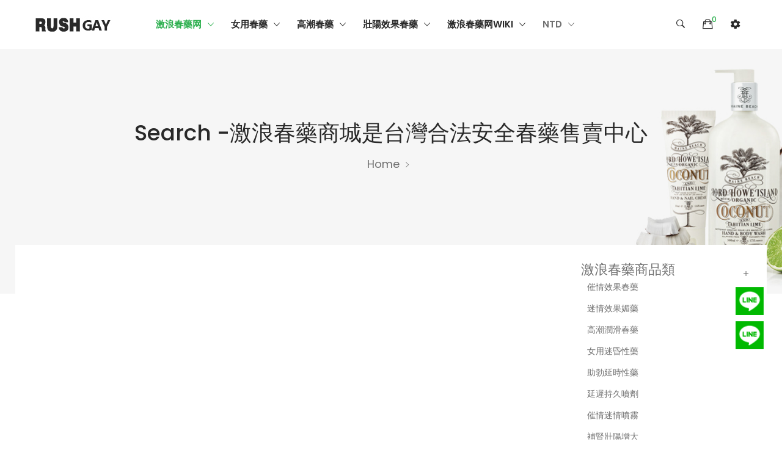

--- FILE ---
content_type: text/html;charset=UTF-8
request_url: https://rushgay.net/indexpage!ProShopList?er5=771&er7=0
body_size: 12770
content:
<!DOCTYPE html>
<html lang="zh-TW">
<head>
<meta http-equiv='content-language' content="zh-TW">
<meta charset="utf-8">
<!--[if IE]>
  <meta http-equiv="X-UA-Compatible" content="IE=edge">
  <![endif]-->
<meta http-equiv="x-ua-compatible" content="ie=edge">

<meta http-equiv="Cache-Control" content="no-cache" />
<meta http-equiv="Expires" content="-1" /> 
<meta http-equiv="Content-Type" content="text/html;charset=UTF-8" />
<meta name="robots" content="index,follow" />

<meta name="google" content="index,follow" />
<meta name="googlebot" content="index,follow" />
<meta name="verify" content="index,follow" />
<meta content="telephone=no" name="format-detection" />
<meta content="email=no" name="format-detection" />
<meta name="viewport" content="width=device-width, initial-scale=1.0, maximum-scale=1.0, user-scalable=0">
<meta name="renderer" content="webkit|ie-comp|ie-stand" />
<meta http-equiv="Pragma" content="no-cache">
<meta name="mobile-agent"content="format=[wml|xhtml|html5]; url=https://rushgay.net/">
<title>-激浪春藥坊|催情藥|性藥|乖乖水|日本催情媚藥｜港台安全春藥售賣中心</title>
<link rel="stylesheet" href="assetsweb/css/vendor/vendor.min.css" />
    <link rel="stylesheet" href="assetsweb/css/plugins/plugins.min.css" />
    <link rel="stylesheet" href="assetsweb/css/style.min.css" />

</head>

<body>
<style>
#divtag{
	padding: 0px;
    margin: 10px 0px 0px 0px;
}
#divtag ul {
	list-style:none;
    display: block;
    list-style-type: disc;
    margin-block-start: 1em;
    margin-block-end: 1em;
    margin-inline-start: 0px;
    margin-inline-end: 0px;
    padding-inline-start: 40px;
    margin-left: 0px;
    padding: 0;
    margin: 0 0 10px 25px;
}
#divtag li {
	float: left;
	display: inline-block;
	line-height: 28px;
	margin: 5px 5px 0 0
}
#divtag li a {
	background: #add8d3 none repeat scroll 0 0;
	color: #fff;
	display: block;
	padding: 0 8px;
	text-decoration: none
}
#divtag li a:hover {
	background: #000;
	color: #fff
}
.boxheard{
	border-bottom: 1px solid #ebebeb;
	position:fixed!important;
	z-index: 9800;
	top:0;
	box-sizing:border-box!important;
	-webkit-box-sizing:border-box!important;
	background: #add8d3!important;
}

</style>

<div class="suspension">
<a class="cart" title="加LineA垂詢" href="https://line.me/ti/p/wX4QyJqBCb" target="_blank">
    <div class="pic">
        <div class="pic-content"></div>
    </div>
</a>
<a class="cart" title="加LineB垂詢" href="https://line.me/ti/p/dR1TSn73FE" target="_blank" >
    <div class="pic">
        <div class="pic-content1"></div>
    </div>
</a>
</div>

<!-- offcanvas-overlay start -->
<div class="offcanvas-overlay"></div>
<!-- offcanvas-overlay end -->

<!-- offcanvas-mobile-menu start -->
<div id="offcanvas-mobile-menu" class="offcanvas theme1 offcanvas-mobile-menu">
    <div class="inner">
        <div class="border-bottom mb-4 pb-4 text-right">
            <button class="offcanvas-close">×</button>
        </div>
        <div class="offcanvas-head mb-4">
            <nav class="offcanvas-top-nav">
                <ul class="d-flex justify-content-center align-items-center">
                    <li class="mx-3"><a href="index.html"><i class="ion-ios-loop-strong"></i> 春藥<span id="shopcatprice">(0)</span>
                        </a></li>
                </ul>
            </nav>
        </div>
        <nav class="offcanvas-menu">
            <ul>
             <li class=""><a href="/index" title="激浪春藥网" ><span class="menu-text">激浪春藥网</span></a>
	                </li>
              <li class="menu-text"><a href="" title="女用春藥" ><span class="menu-text">女用春藥</span></a>
	                <ul class="offcanvas-submenu">
							<li>  <a class="mega-title" href="/indexpage!ProShopList?er5=11&er7=0">迷情效果春藥噴霧</a></li>
						   	<li>  <a class="mega-title" href="/indexpage!ProShopList?er5=728&er7=0">斷片效果媚藥</a></li>
						   	<li>  <a class="mega-title" href="/indexpage!ProShopList?er5=12&er7=0">催情效果日本媚藥</a></li>
						   	<li>  <a class="mega-title" href="/indexpage!ProShopList?er5=153&er7=0">口服催情效果</a></li>
						   	</ul>
	               	 </li>
              <li class="menu-text"><a href="#" title="高潮春藥" ><span class="menu-text">高潮春藥</span></a>
	                <ul class="offcanvas-submenu">
							<li>  <a class="mega-title" href="/indexpage!ProShopList?er5=154&er7=0">延遲持久效果</a></li>
						   	<li>  <a class="mega-title" href="/indexpage!ProShopList?er5=150&er7=0">潤滑增強高潮</a></li>
						   	</ul>
	               	 </li>
              <li class="menu-text"><a href="#" title="壯陽效果春藥" ><span class="menu-text">壯陽效果春藥</span></a>
	                <ul class="offcanvas-submenu">
							<li>  <a class="mega-title" href="/indexpage!ProShopList?er5=726&er7=0">增大助勃催情</a></li>
						   	<li>  <a class="mega-title" href="/indexpage!ProShopList?er5=154&er7=0">壯陽持久催情藥</a></li>
						   	</ul>
	               	 </li>
              <li class="menu-text"><a href="/indexpage!BlogContentList?adsfa=0" title="激浪春藥网Wiki" ><span class="menu-text">激浪春藥网Wiki</span></a>
	                <ul class="offcanvas-submenu">
							<li>  <a class="mega-title" href="/indexpage!BlogList">春藥效果Blog</a></li>
						   	<li>  <a class="mega-title" href="/indexpage!TagWikiList">催情效果Tag</a></li>
						   	</ul>
	               	 </li>
              <li class="menu-textmenu-text"> <a><span class="menu-text">NTD</span></a>
	                 <ul class="offcanvas-submenu">
                      <li> <a class="mega-title" href="javascript:void(0)" onclick="ajaxsetlanguage('taiwan')">$ NTD</a> </li>
                      <li> <a class="mega-title"  href="javascript:void(0)" onclick="ajaxsetlanguage('hongkong')">$ HKD</a> </li>
				   </ul>
				</li>

              
            </ul>
        </nav>
    </div>
</div>
<!-- offcanvas-mobile-menu end -->

<!-- OffCanvas Cart Start -->
<div id="offcanvas-cart" class="offcanvas offcanvas-cart theme1">
    <div class="inner">
        <div class="head d-flex flex-wrap justify-content-between">
            <span class="title">購物車</span>
            <button class="offcanvas-close">×</button>
        </div>
        <ul class="minicart-product-list" id="cart-sidebar">
            
        </ul>
        <div class="sub-total d-flex flex-wrap justify-content-between"  id="top-off0">
            <strong >優惠:</strong>
            <span class="amount" id="shopcattop1">20% OFF</span>
        </div>
        <div class="sub-total d-flex flex-wrap justify-content-between" id="top-off1">
            <strong>節省:</strong>
            <span class="amount" id="shopcattop2" ></span>
        </div>

		<div class="sub-total d-flex flex-wrap justify-content-between" id="top-off2">
            <strong>總價:</strong>
            <span class="amount" id="shopcattop3"></span>
        </div>

        <a href="/indexpage!ShoppingCart" class="btn theme--btn1 btn--lg text-uppercase  d-block d-sm-inline-block mr-sm-2" id="top-off3" >查看購物車</a>
        <p class="minicart-message">所有春藥單件20% OFF</p>
    </div>
</div>
<!-- OffCanvas Cart End -->

<!-- offcanvas-setting Start -->
<div id="offcanvas-setting" class="offcanvas offcanvas-cart theme1">
    <div class="inner">
        <div class="head d-flex justify-content-between">
            <span class="title">設定</span>
            <button class="offcanvas-close">×</button>
        </div>
        <div class="content_setting">
            <div class="info_setting">
                <h3 class="title_setting">會員帳號</h3>
                <ul>
                    <li>
                        <a href="#">無需註冊按流暢購買即可</a>
                    </li>
                   

                </ul>
            </div>

            <div class="info_setting">
                <h3 class="title_setting">購買區域</h3>
                <ul>
                    <li class="active">
                        <a href="#">
                            <img src="/images/flag-taiwan.jpg" alt="img" />
                            台灣區域春藥媚藥
                        </a>
                    </li>
                    <li>
                        <a href="#">
                            <img src="/images/flag-hongkong.jpg" alt="img" />香港藥藥壯陽藥
                        </a>
                    </li>
                </ul>
            </div>
            <div class="info_setting">
                <div class="title_setting">支付換算:</div>
                <ul>
                    <li><a href="javascript:void(0)" onclick="ajaxsetlanguage('taiwan')"><span class="cur_icon">$</span> NTD</a></li>
                    <li class="active"><a class="selected" href="javascript:void(0)" onclick="ajaxsetlanguage('hongkong')"><span class="cur_icon">$</span> HKD</a></li>
                </ul>
            </div>

        </div>
    </div>
</div>
<!--offcanvas-setting End -->

<!-- header start -->
<header id="sticky" class="header style2 theme1">
    <!-- header-middle satrt -->
    <div class="header-middle">
        <div class="container">
            <div class="row align-items-center position-relative">
                <div class="col-6 col-lg-2 col-xl-2 order-first">
                    <div class="logo">
                        <a href="index.html"><img src="assetsweb/img/logo/logo-dark.jpg" alt="logo"></a>
                    </div>
                </div>
                <div class="col-sm-6 col-lg-7 col-xl-9 d-none d-lg-block">
                    <nav class="header-bottom theme1">
                        <ul class="main-menu d-flex align-items-center">
                            <li class="active"><a  href="/index" title="激浪春藥网"  class="pl-0"   >激浪春藥网<i class="ion-ios-arrow-down"></i></a>
	                </li>
              <li class=""><a  href="" title="女用春藥"   >女用春藥<i class="ion-ios-arrow-down"></i></a>
	                <ul class="sub-menu">
							<li> <a title="迷情效果春藥噴霧" href="/indexpage!ProShopList?er5=11&er7=0">迷情效果春藥噴霧</a></li>
						   	<li> <a title="斷片效果媚藥" href="/indexpage!ProShopList?er5=728&er7=0">斷片效果媚藥</a></li>
						   	<li> <a title="催情效果日本媚藥" href="/indexpage!ProShopList?er5=12&er7=0">催情效果日本媚藥</a></li>
						   	<li> <a title="口服催情效果" href="/indexpage!ProShopList?er5=153&er7=0">口服催情效果</a></li>
						   	</ul>
	               	 </li>
              <li class=""><a  href="#" title="高潮春藥"   >高潮春藥<i class="ion-ios-arrow-down"></i></a>
	                <ul class="sub-menu">
							<li> <a title="延遲持久效果" href="/indexpage!ProShopList?er5=154&er7=0">延遲持久效果</a></li>
						   	<li> <a title="潤滑增強高潮" href="/indexpage!ProShopList?er5=150&er7=0">潤滑增強高潮</a></li>
						   	</ul>
	               	 </li>
              <li class=""><a  href="#" title="壯陽效果春藥"   >壯陽效果春藥<i class="ion-ios-arrow-down"></i></a>
	                <ul class="sub-menu">
							<li> <a title="增大助勃催情" href="/indexpage!ProShopList?er5=726&er7=0">增大助勃催情</a></li>
						   	<li> <a title="壯陽持久催情藥" href="/indexpage!ProShopList?er5=154&er7=0">壯陽持久催情藥</a></li>
						   	</ul>
	               	 </li>
              <li class=""><a  href="/indexpage!BlogContentList?adsfa=0" title="激浪春藥网Wiki"   >激浪春藥网Wiki<i class="ion-ios-arrow-down"></i></a>
	                <ul class="sub-menu">
							<li> <a title="春藥效果Blog" href="/indexpage!BlogList">春藥效果Blog</a></li>
						   	<li> <a title="催情效果Tag" href="/indexpage!TagWikiList">催情效果Tag</a></li>
						   	</ul>
	               	 </li>
              <li> <a>NTD<i class="ion-ios-arrow-down"></i></a>
		                 <ul class="sub-menu">
				                      <li> <a href="javascript:void(0)" onclick="ajaxsetlanguage('taiwan')">$ NTD</a> </li>
				                      <li> <a  href="javascript:void(0)" onclick="ajaxsetlanguage('hongkong')">$ HKD</a> </li>
				                    </ul>
				</li>

              </ul>
                    </nav>
                </div>
                <div class="col-6 col-lg-3 col-xl-1">
                    <!-- search-form end -->
                    <div class="d-flex align-items-center justify-content-end">
                        <div class="cart-block-links theme1">
                            <ul class="d-flex align-items-center">
                                <li>
                                    <a href="javascript:void(0)" class="search search-toggle">
                                        <i class="ion-ios-search-strong"></i>
                                    </a>
                                </li>
                                <li class="cart-block position-relative d-none d-sm-block">
                                    <a class="offcanvas-toggle" href="#offcanvas-cart">
                                        <i class="ion-bag"></i>
                                        <span class="badge cbdg1" id="shopcatno"></span>
                                    </a>
                                </li>
                                <li class="mr-0 cart-block">
                                    <a class="offcanvas-toggle" href="#offcanvas-setting" title="臺灣春藥媚藥購買價格">
                                        <i class="ion-android-settings"></i>
                                    </a>
                                </li>
                                <!-- cart block end -->
                            </ul>
                        </div>
                        <div class="mobile-menu-toggle theme1 d-lg-none">
                            <a href="#offcanvas-mobile-menu" class="offcanvas-toggle">
                                <svg viewbox="0 0 800 600">
                                    <path
                                        d="M300,220 C300,220 520,220 540,220 C740,220 640,540 520,420 C440,340 300,200 300,200"
                                        id="top"></path>
                                    <path d="M300,320 L540,320" id="middle"></path>
                                    <path
                                        d="M300,210 C300,210 520,210 540,210 C740,210 640,530 520,410 C440,330 300,190 300,190"
                                        id="bottom" transform="translate(480, 320) scale(1, -1) translate(-480, -318)">
                                    </path>
                                </svg>
                            </a>
                        </div>
                    </div>
                </div>
            </div>
        </div>
    </div>
    <!-- header-middle end -->
</header>
<!-- header end -->

       
<!-- breadcrumb-section start -->
<nav class="breadcrumb-section theme1 breadcrumb-bg1">
    <div class="container">
        <div class="row">
            <div class="col-12">
                <div class="breadcrumb-title text-center my-20">
                     <h1 class="title text-dark text-capitalize" >Search  -激浪春藥商城是台灣合法安全春藥售賣中心</h1>

                </div>
            </div>
            <div class="col-12" >
                <ol class="breadcrumb bg-transparent m-0 p-0 align-items-center justify-content-center" >
                    <li class="breadcrumb-item"><a style="font-size:18px" href="/">Home</a></li>
                    <li class="breadcrumb-item active "  aria-current="page" style="font-size:18px"> </li>
                </ol>
            </div>
        </div>
    </div>
</nav>
<!-- breadcrumb-section end -->
<!-- product tab start -->
<div class="product-tab pb-40">
    <div class="container grid-wraper">
        <div class="row">
            <div class="col-lg-9 mb-30">
                <!-- product-tab-nav end -->
                <div class="tab-content" id="pills-tabContent">
                    <!-- first tab-pane -->
                    <div class="tab-pane fade show active" id="pills-home" role="tabpanel" aria-labelledby="pills-home-tab">
                        <div class="row grid-view theme1">
							</div>
                    </div>
                    <!-- second tab-pane -->
             </div>
                <div class="row">
                    <div class="col-12">
                        <nav class="pagination-section mt-30">
                            <div class="row align-items-center">
                                <div class="col-12">
							            <ul class='pagination justify-content-center'></ul>
</div>
                            </div>
                        </nav>
                    </div>
                </div>
            </div>
            <div class="col-lg-3 mb-30">
                <aside class="left-sidebar theme1">
                    <!-- search-filter start -->
                    <ul id="offcanvas-menu2" class="blog-ctry-menu">
					 <li ><a href="javascript:void(0)"  > <h4 class="title">激浪春藥商品類</h4></a>
		                            <ul class="category-sub-menu" style="display: block;">
		                              <li>  <a   href="indexpage!ProShopList?er5=153&er7=0"    title="催情效果春藥">催情效果春藥</a></li>
								   	<li>  <a   href="indexpage!ProShopList?er5=12&er7=0"    title="迷情效果媚藥">迷情效果媚藥</a></li>
								   	<li>  <a   href="indexpage!ProShopList?er5=150&er7=0"    title="高潮潤滑春藥">高潮潤滑春藥</a></li>
								   	<li>  <a   href="indexpage!ProShopList?er5=728&er7=0"    title="女用迷昏性藥">女用迷昏性藥</a></li>
								   	<li>  <a   href="indexpage!ProShopList?er5=14&er7=0"    title="助勃延時性藥">助勃延時性藥</a></li>
								   	<li>  <a   href="indexpage!ProShopList?er5=154&er7=0"    title="延遲持久噴劑">延遲持久噴劑</a></li>
								   	<li>  <a   href="indexpage!ProShopList?er5=11&er7=0"    title="催情迷情噴霧">催情迷情噴霧</a></li>
								   	<li>  <a   href="indexpage!ProShopList?er5=726&er7=0"    title="補腎壯陽增大">補腎壯陽增大</a></li>
								   	</ul>
		                        </li>
		                      </ul>

                    
                    <!-- search-filter end -->
                    <div class="product-widget border-top mt-45 pt-45 mb-60">
                        <h3 class="title text-uppercase">tags :</h3>
                        <ul class="product-tag d-flex flex-wrap">
                           <li><a href='/indexpage!listlsearch?keywords=催情用品'><font style='vertical-align: inherit;'><font style='vertical-align: inherit;'>催情用品</font></font></a></li><li><a href='/indexpage!listlsearch?keywords=乖乖水'><font style='vertical-align: inherit;'><font style='vertical-align: inherit;'>乖乖水</font></font></a></li><li><a href='/indexpage!listlsearch?keywords=無色無味'><font style='vertical-align: inherit;'><font style='vertical-align: inherit;'>無色無味</font></font></a></li><li><a href='/indexpage!listlsearch?keywords=持續藥效'><font style='vertical-align: inherit;'><font style='vertical-align: inherit;'>持續藥效</font></font></a></li><li><a href='/indexpage!listlsearch?keywords=春藥口服'><font style='vertical-align: inherit;'><font style='vertical-align: inherit;'>春藥口服</font></font></a></li><li><a href='/indexpage!listlsearch?keywords=高潮液'><font style='vertical-align: inherit;'><font style='vertical-align: inherit;'>高潮液</font></font></a></li><li><a href='/indexpage!listlsearch?keywords=春藥'><font style='vertical-align: inherit;'><font style='vertical-align: inherit;'>春藥</font></font></a></li><li><a href='/indexpage!listlsearch?keywords=乖乖水'><font style='vertical-align: inherit;'><font style='vertical-align: inherit;'>乖乖水</font></font></a></li><li><a href='/indexpage!listlsearch?keywords=pfizer'><font style='vertical-align: inherit;'><font style='vertical-align: inherit;'>pfizer</font></font></a></li><li><a href='/indexpage!listlsearch?keywords=超强春藥'><font style='vertical-align: inherit;'><font style='vertical-align: inherit;'>超强春藥</font></font></a></li><li><a href='/indexpage!listlsearch?keywords=媚藥'><font style='vertical-align: inherit;'><font style='vertical-align: inherit;'>媚藥</font></font></a></li><li><a href='/indexpage!listlsearch?keywords=壯陽藥'><font style='vertical-align: inherit;'><font style='vertical-align: inherit;'>壯陽藥</font></font></a></li><li><a href='/indexpage!listlsearch?keywords=印度神油'><font style='vertical-align: inherit;'><font style='vertical-align: inherit;'>印度神油</font></font></a></li><li><a href='/indexpage!listlsearch?keywords=輝瑞'><font style='vertical-align: inherit;'><font style='vertical-align: inherit;'>輝瑞</font></font></a></li><li><a href='/indexpage!listlsearch?keywords=成人性藥'><font style='vertical-align: inherit;'><font style='vertical-align: inherit;'>成人性藥</font></font></a></li><li><a href='/indexpage!listlsearch?keywords=日本媚藥'><font style='vertical-align: inherit;'><font style='vertical-align: inherit;'>日本媚藥</font></font></a></li><li><a href='/indexpage!listlsearch?keywords=催情藥'><font style='vertical-align: inherit;'><font style='vertical-align: inherit;'>催情藥</font></font></a></li><li><a href='/indexpage!listlsearch?keywords=春藥哪裏買'><font style='vertical-align: inherit;'><font style='vertical-align: inherit;'>春藥哪裏買</font></font></a></li><li><a href='/indexpage!listlsearch?keywords=印度神油'><font style='vertical-align: inherit;'><font style='vertical-align: inherit;'>印度神油</font></font></a></li><li><a href='/indexpage!listlsearch?keywords=成人性藥'><font style='vertical-align: inherit;'><font style='vertical-align: inherit;'>成人性藥</font></font></a></li><li><a href='/indexpage!listlsearch?keywords=春藥哪裏買'><font style='vertical-align: inherit;'><font style='vertical-align: inherit;'>春藥哪裏買</font></font></a></li><li><a href='/indexpage!listlsearch?keywords=日本藤素'><font style='vertical-align: inherit;'><font style='vertical-align: inherit;'>日本藤素</font></font></a></li><li><a href='/indexpage!listlsearch?keywords=性冷感'><font style='vertical-align: inherit;'><font style='vertical-align: inherit;'>性冷感</font></font></a></li><li><a href='/indexpage!listlsearch?keywords=延時噴劑'><font style='vertical-align: inherit;'><font style='vertical-align: inherit;'>延時噴劑</font></font></a></li><li><a href='/indexpage!listlsearch?keywords=viagra'><font style='vertical-align: inherit;'><font style='vertical-align: inherit;'>viagra</font></font></a></li></ul>
                    </div>
                    <!--second banner start-->
                    
                    <!--second banner end-->
                </aside>
            </div>
        </div>
    </div>
</div>
<!-- product tab end -->
	<!-- news-letter start -->
<section class="news-letter-section theme1 bg-white">
    <div class=" container">
        <div class="news-letter-wrapper pt-65 pb-65">
            
            <div class="row">
                <div class="col-12">
                    <div class="form-title mb-30 text-center">
                        <p class="text mb-10">香港地區配送範圍：觀塘區、北區、大埔區、深水埗區、九龍城區、黃大仙區、沙田區、中西區、灣仔區、東區、南區、油尖旺區、西貢區、荃灣區、屯門區、元朗區、葵青區</p>
                        <h4 class="title text text-capitalize">港台春藥線上購物商城！經營類目：女性口服春藥、催情藥、媚藥，外用催情香水、高潮液！男性口服速效壯陽藥偉哥，增大增粗壯陽保健，外用持久液！</h4>
                    </div>
                </div>
            </div>
            
            <div class="row">
             <div class="col-md-4 mb-3">
    <div class="wiki-tag-card p-3 h-100 shadow-sm border rounded bg-light">
      <h3 class="h3 fw-bold mb-2">
        <a href="/indexpage!TagWikiRead?sysid=786" title="春藥效果怎麼選" target="_blank" class="text-dark text-decoration-none">
          春藥效果怎麼選</a>
      </h3>
      <p class="text-muted small mb-0">
        春藥效果怎麼選 — 合法安全情趣輔助指南</p>
    </div>
  </div>

	 <div class="col-md-4 mb-3">
    <div class="wiki-tag-card p-3 h-100 shadow-sm border rounded bg-light">
      <h3 class="h3 fw-bold mb-2">
        <a href="/indexpage!TagWikiRead?sysid=785" title="春藥安全成分" target="_blank" class="text-dark text-decoration-none">
          春藥安全成分</a>
      </h3>
      <p class="text-muted small mb-0">
        春藥安全成分 — 合法成分詳解</p>
    </div>
  </div>

	 <div class="col-md-4 mb-3">
    <div class="wiki-tag-card p-3 h-100 shadow-sm border rounded bg-light">
      <h3 class="h3 fw-bold mb-2">
        <a href="/indexpage!TagWikiRead?sysid=784" title="合法春藥推薦" target="_blank" class="text-dark text-decoration-none">
          合法春藥推薦</a>
      </h3>
      <p class="text-muted small mb-0">
        合法春藥推薦 — 安全有效的春藥指南</p>
    </div>
  </div>

	 <div class="col-md-4 mb-3">
    <div class="wiki-tag-card p-3 h-100 shadow-sm border rounded bg-light">
      <h3 class="h3 fw-bold mb-2">
        <a href="/indexpage!TagWikiRead?sysid=783" title="天然春藥產品" target="_blank" class="text-dark text-decoration-none">
          天然春藥產品</a>
      </h3>
      <p class="text-muted small mb-0">
        天然春藥產品｜激浪春藥商城 — 合法植物配方推薦</p>
    </div>
  </div>

	 <div class="col-md-4 mb-3">
    <div class="wiki-tag-card p-3 h-100 shadow-sm border rounded bg-light">
      <h3 class="h3 fw-bold mb-2">
        <a href="/indexpage!TagWikiRead?sysid=782" title="春藥購買教學" target="_blank" class="text-dark text-decoration-none">
          春藥購買教學</a>
      </h3>
      <p class="text-muted small mb-0">
        春藥購買教學｜激浪春藥商城 — 合法安全選購指南</p>
    </div>
  </div>

	 <div class="col-md-4 mb-3">
    <div class="wiki-tag-card p-3 h-100 shadow-sm border rounded bg-light">
      <h3 class="h3 fw-bold mb-2">
        <a href="/indexpage!TagWikiRead?sysid=781" title="春藥使用心得" target="_blank" class="text-dark text-decoration-none">
          春藥使用心得</a>
      </h3>
      <p class="text-muted small mb-0">
        春藥使用心得｜激浪春藥商城 — 台灣使用者經驗談</p>
    </div>
  </div>

	 <div class="col-md-4 mb-3">
    <div class="wiki-tag-card p-3 h-100 shadow-sm border rounded bg-light">
      <h3 class="h3 fw-bold mb-2">
        <a href="/indexpage!TagWikiRead?sysid=780" title="男生春藥選擇" target="_blank" class="text-dark text-decoration-none">
          男生春藥選擇</a>
      </h3>
      <p class="text-muted small mb-0">
        男生春藥選擇｜激浪春藥商城 — 男性適用情趣輔助推薦</p>
    </div>
  </div>

	 <div class="col-md-4 mb-3">
    <div class="wiki-tag-card p-3 h-100 shadow-sm border rounded bg-light">
      <h3 class="h3 fw-bold mb-2">
        <a href="/indexpage!TagWikiRead?sysid=779" title="女生春藥選擇" target="_blank" class="text-dark text-decoration-none">
          女生春藥選擇</a>
      </h3>
      <p class="text-muted small mb-0">
        女生春藥選擇｜激浪春藥商城 — 女性合法情趣輔助推薦</p>
    </div>
  </div>

	 <div class="col-md-4 mb-3">
    <div class="wiki-tag-card p-3 h-100 shadow-sm border rounded bg-light">
      <h3 class="h3 fw-bold mb-2">
        <a href="/indexpage!TagWikiRead?sysid=778" title="春藥增強親密體驗" target="_blank" class="text-dark text-decoration-none">
          春藥增強親密體驗</a>
      </h3>
      <p class="text-muted small mb-0">
        春藥增強親密體驗｜激浪春藥商城 — 情侶性愛加溫合法指南</p>
    </div>
  </div>

	 <div class="col-md-4 mb-3">
    <div class="wiki-tag-card p-3 h-100 shadow-sm border rounded bg-light">
      <h3 class="h3 fw-bold mb-2">
        <a href="/indexpage!TagWikiRead?sysid=777" title="春藥副作用與風險" target="_blank" class="text-dark text-decoration-none">
          春藥副作用與風險</a>
      </h3>
      <p class="text-muted small mb-0">
        春藥副作用與風險｜激浪春藥商城 — 使用安全提醒與預防</p>
    </div>
  </div>

	 <div class="col-md-4 mb-3">
    <div class="wiki-tag-card p-3 h-100 shadow-sm border rounded bg-light">
      <h3 class="h3 fw-bold mb-2">
        <a href="/indexpage!TagWikiRead?sysid=776" title="催情藥是什麼" target="_blank" class="text-dark text-decoration-none">
          催情藥是什麼</a>
      </h3>
      <p class="text-muted small mb-0">
        催情藥是什麼｜激浪春藥商城 — 香港及台灣合法知識大解析</p>
    </div>
  </div>

	 <div class="col-md-4 mb-3">
    <div class="wiki-tag-card p-3 h-100 shadow-sm border rounded bg-light">
      <h3 class="h3 fw-bold mb-2">
        <a href="/indexpage!TagWikiRead?sysid=775" title="香港推薦台灣催情藥" target="_blank" class="text-dark text-decoration-none">
          香港推薦台灣催情藥</a>
      </h3>
      <p class="text-muted small mb-0">
        催情藥推薦｜激浪春藥商城 — 台港情趣選購熱門排行</p>
    </div>
  </div>

	 <div class="col-md-4 mb-3">
    <div class="wiki-tag-card p-3 h-100 shadow-sm border rounded bg-light">
      <h3 class="h3 fw-bold mb-2">
        <a href="/indexpage!TagWikiRead?sysid=774" title="男女催情藥差異" target="_blank" class="text-dark text-decoration-none">
          男女催情藥差異</a>
      </h3>
      <p class="text-muted small mb-0">
        男女催情藥差異｜激浪春藥商城 — 性別需求與選擇全攻略</p>
    </div>
  </div>

	 <div class="col-md-4 mb-3">
    <div class="wiki-tag-card p-3 h-100 shadow-sm border rounded bg-light">
      <h3 class="h3 fw-bold mb-2">
        <a href="/indexpage!TagWikiRead?sysid=773" title="催情藥如何選擇" target="_blank" class="text-dark text-decoration-none">
          催情藥如何選擇</a>
      </h3>
      <p class="text-muted small mb-0">
        催情藥如何選擇｜激浪春藥商城 — 專業挑選與使用建議</p>
    </div>
  </div>

	 <div class="col-md-4 mb-3">
    <div class="wiki-tag-card p-3 h-100 shadow-sm border rounded bg-light">
      <h3 class="h3 fw-bold mb-2">
        <a href="/indexpage!TagWikiRead?sysid=772" title="催情藥合法性" target="_blank" class="text-dark text-decoration-none">
          催情藥合法性</a>
      </h3>
      <p class="text-muted small mb-0">
        催情藥合法性｜激浪春藥商城 — 台港法規與安全解析</p>
    </div>
  </div>

	 <div class="col-md-4 mb-3">
    <div class="wiki-tag-card p-3 h-100 shadow-sm border rounded bg-light">
      <h3 class="h3 fw-bold mb-2">
        <a href="/indexpage!TagWikiRead?sysid=770" title="日本媚藥介紹" target="_blank" class="text-dark text-decoration-none">
          日本媚藥介紹</a>
      </h3>
      <p class="text-muted small mb-0">
        日本媚藥介紹｜激浪春藥商城 — 日本情趣輔助產品大解析</p>
    </div>
  </div>

	 <div class="col-md-4 mb-3">
    <div class="wiki-tag-card p-3 h-100 shadow-sm border rounded bg-light">
      <h3 class="h3 fw-bold mb-2">
        <a href="/indexpage!TagWikiRead?sysid=767" title="催情香水推薦" target="_blank" class="text-dark text-decoration-none">
          催情香水推薦</a>
      </h3>
      <p class="text-muted small mb-0">
        催情香水推薦｜激浪春藥商城 — 提升情趣的合法香氛選擇</p>
    </div>
  </div>

	 <div class="col-md-4 mb-3">
    <div class="wiki-tag-card p-3 h-100 shadow-sm border rounded bg-light">
      <h3 class="h3 fw-bold mb-2">
        <a href="/indexpage!TagWikiRead?sysid=766" title="春藥心理作用" target="_blank" class="text-dark text-decoration-none">
          春藥心理作用</a>
      </h3>
      <p class="text-muted small mb-0">
        春藥心理作用｜激浪春藥商城 — 性慾影響與心理層面解讀</p>
    </div>
  </div>

	 <div class="col-md-4 mb-3">
    <div class="wiki-tag-card p-3 h-100 shadow-sm border rounded bg-light">
      <h3 class="h3 fw-bold mb-2">
        <a href="/indexpage!TagWikiRead?sysid=719" title="催情潤滑液使用指南" target="_blank" class="text-dark text-decoration-none">
          催情潤滑液使用指南</a>
      </h3>
      <p class="text-muted small mb-0">
        催情潤滑液使用指南｜激浪春藥商城 — 提升情趣的潤滑輔助全攻略</p>
    </div>
  </div>

	 <div class="col-md-4 mb-3">
    <div class="wiki-tag-card p-3 h-100 shadow-sm border rounded bg-light">
      <h3 class="h3 fw-bold mb-2">
        <a href="/indexpage!TagWikiRead?sysid=718" title="性愛前戲技巧與催情產品搭配" target="_blank" class="text-dark text-decoration-none">
          性愛前戲技巧與催情產品搭配</a>
      </h3>
      <p class="text-muted small mb-0">
        性愛前戲技巧與催情產品搭配｜激浪春藥商城 — 提升親密感的科學方法</p>
    </div>
  </div>

	 <div class="col-md-4 mb-3">
    <div class="wiki-tag-card p-3 h-100 shadow-sm border rounded bg-light">
      <h3 class="h3 fw-bold mb-2">
        <a href="/indexpage!TagWikiRead?sysid=717" title="日本女性媚藥與美國男性壯陽藥比較" target="_blank" class="text-dark text-decoration-none">
          日本女性媚藥與美國男性壯陽藥比較</a>
      </h3>
      <p class="text-muted small mb-0">
        日本女性媚藥與美國男性壯陽藥比較｜激浪春藥商城 — 性輔助產品全球視野</p>
    </div>
  </div>

	 <div class="col-md-4 mb-3">
    <div class="wiki-tag-card p-3 h-100 shadow-sm border rounded bg-light">
      <h3 class="h3 fw-bold mb-2">
        <a href="/indexpage!TagWikiRead?sysid=716" title="催情食品的迷思與科學" target="_blank" class="text-dark text-decoration-none">
          催情食品的迷思與科學</a>
      </h3>
      <p class="text-muted small mb-0">
        催情食品的迷思與科學｜激浪春藥商城 — 真假功效全面解析</p>
    </div>
  </div>

	 <div class="col-md-4 mb-3">
    <div class="wiki-tag-card p-3 h-100 shadow-sm border rounded bg-light">
      <h3 class="h3 fw-bold mb-2">
        <a href="/indexpage!TagWikiRead?sysid=715" title="春藥與性治療輔助的整合方案" target="_blank" class="text-dark text-decoration-none">
          春藥與性治療輔助的整合方案</a>
      </h3>
      <p class="text-muted small mb-0">
        春藥與性治療輔助的整合方案｜激浪春藥商城 — 全方位提升親密健康</p>
    </div>
  </div>

	 <div class="col-md-4 mb-3">
    <div class="wiki-tag-card p-3 h-100 shadow-sm border rounded bg-light">
      <h3 class="h3 fw-bold mb-2">
        <a href="/indexpage!TagWikiRead?sysid=673" title="延時噴劑" target="_blank" class="text-dark text-decoration-none">
          延時噴劑</a>
      </h3>
      <p class="text-muted small mb-0">
        延時噴劑指的是男性外用延時噴霧劑，它通過降低男性生殖器的敏感度，提高激發刺激強度、延長時間。</p>
    </div>
  </div>

	 <div class="col-md-4 mb-3">
    <div class="wiki-tag-card p-3 h-100 shadow-sm border rounded bg-light">
      <h3 class="h3 fw-bold mb-2">
        <a href="/indexpage!TagWikiRead?sysid=672" title="性愛疼痛問題與潤滑型春藥" target="_blank" class="text-dark text-decoration-none">
          性愛疼痛問題與潤滑型春藥</a>
      </h3>
      <p class="text-muted small mb-0">
        性愛疼痛問題與潤滑型春藥｜激浪春藥商城 — 緩解疼痛的情趣輔助建議</p>
    </div>
  </div>

	 <div class="col-md-4 mb-3">
    <div class="wiki-tag-card p-3 h-100 shadow-sm border rounded bg-light">
      <h3 class="h3 fw-bold mb-2">
        <a href="/indexpage!TagWikiRead?sysid=671" title="催情香水" target="_blank" class="text-dark text-decoration-none">
          催情香水</a>
      </h3>
      <p class="text-muted small mb-0">
        催情香水也是Pheromone，中文翻譯為費洛蒙，也有翻譯為弗洛蒙、佛羅蒙、佛裸蒙，或者香偶素。</p>
    </div>
  </div>

	 <div class="col-md-4 mb-3">
    <div class="wiki-tag-card p-3 h-100 shadow-sm border rounded bg-light">
      <h3 class="h3 fw-bold mb-2">
        <a href="/indexpage!TagWikiRead?sysid=670" title="迷情噴霧" target="_blank" class="text-dark text-decoration-none">
          迷情噴霧</a>
      </h3>
      <p class="text-muted small mb-0">
        迷情噴霧來自美國Covertly Kiss催情香噴的專利成份Ceromones（佛裸蒙）的研制成功轟動了全歐美，成為繼佛羅蒙之後另一款真正有效的嗅覺型助情劑。</p>
    </div>
  </div>

	 <div class="col-md-4 mb-3">
    <div class="wiki-tag-card p-3 h-100 shadow-sm border rounded bg-light">
      <h3 class="h3 fw-bold mb-2">
        <a href="/indexpage!TagWikiRead?sysid=669" title="高潮液" target="_blank" class="text-dark text-decoration-none">
          高潮液</a>
      </h3>
      <p class="text-muted small mb-0">
        高潮液是為全世界女士外用春藥水劑，最新研制的輕便造型，使用簡單方便，以及藥效範圍廣。</p>
    </div>
  </div>

	 <div class="col-md-4 mb-3">
    <div class="wiki-tag-card p-3 h-100 shadow-sm border rounded bg-light">
      <h3 class="h3 fw-bold mb-2">
        <a href="/indexpage!TagWikiRead?sysid=668" title="男同志潤滑型春藥指南" target="_blank" class="text-dark text-decoration-none">
          男同志潤滑型春藥指南</a>
      </h3>
      <p class="text-muted small mb-0">
        男同志潤滑型春藥指南｜激浪春藥商城 — 合法產品與安全應用</p>
    </div>
  </div>

	 <div class="col-md-4 mb-3">
    <div class="wiki-tag-card p-3 h-100 shadow-sm border rounded bg-light">
      <h3 class="h3 fw-bold mb-2">
        <a href="/indexpage!TagWikiRead?sysid=667" title="情趣用品與春藥搭配使用指南" target="_blank" class="text-dark text-decoration-none">
          情趣用品與春藥搭配使用指南</a>
      </h3>
      <p class="text-muted small mb-0">
        情趣用品與春藥搭配使用指南｜激浪春藥商城 — 合法安全的性愛升級策略</p>
    </div>
  </div>

	 <div class="col-md-4 mb-3">
    <div class="wiki-tag-card p-3 h-100 shadow-sm border rounded bg-light">
      <h3 class="h3 fw-bold mb-2">
        <a href="/indexpage!TagWikiRead?sysid=666" title="高潮延遲問題與性輔助產品" target="_blank" class="text-dark text-decoration-none">
          高潮延遲問題與性輔助產品</a>
      </h3>
      <p class="text-muted small mb-0">
        高潮延遲問題與性輔助產品｜激浪春藥商城 — 男女性高潮控制的合法選擇</p>
    </div>
  </div>

	 <div class="col-md-4 mb-3">
    <div class="wiki-tag-card p-3 h-100 shadow-sm border rounded bg-light">
      <h3 class="h3 fw-bold mb-2">
        <a href="/indexpage!TagWikiRead?sysid=665" title="媚藥有用嗎" target="_blank" class="text-dark text-decoration-none">
          媚藥有用嗎</a>
      </h3>
      <p class="text-muted small mb-0">
        媚藥吃了春藥（媚藥）就有效果嗎？春藥（媚藥）確實是有一定的效果，增加性欲望夫妻效果是非常不錯！</p>
    </div>
  </div>

	 <div class="col-md-4 mb-3">
    <div class="wiki-tag-card p-3 h-100 shadow-sm border rounded bg-light">
      <h3 class="h3 fw-bold mb-2">
        <a href="/indexpage!TagWikiRead?sysid=664" title="春藥哪裏買" target="_blank" class="text-dark text-decoration-none">
          春藥哪裏買</a>
      </h3>
      <p class="text-muted small mb-0">
        春藥哪裏買，台灣春藥​購買，香港春藥訂購。讓她主動求歡的春藥，媚藥，催情藥香港在綫訂購！</p>
    </div>
  </div>

	 <div class="col-md-4 mb-3">
    <div class="wiki-tag-card p-3 h-100 shadow-sm border rounded bg-light">
      <h3 class="h3 fw-bold mb-2">
        <a href="/indexpage!TagWikiRead?sysid=663" title="春藥功效" target="_blank" class="text-dark text-decoration-none">
          春藥功效</a>
      </h3>
      <p class="text-muted small mb-0">
        男女春藥官網選購，夜色貓春藥網，推薦媚藥購買，春藥訂購，催情藥類產品，提升夫妻感情必備。</p>
    </div>
  </div>

	 <div class="col-md-4 mb-3">
    <div class="wiki-tag-card p-3 h-100 shadow-sm border rounded bg-light">
      <h3 class="h3 fw-bold mb-2">
        <a href="/indexpage!TagWikiRead?sysid=662" title="女同志春藥使用建議" target="_blank" class="text-dark text-decoration-none">
          女同志春藥使用建議</a>
      </h3>
      <p class="text-muted small mb-0">
        女同志春藥使用建議｜激浪春藥商城 — 合法安全的親密輔助</p>
    </div>
  </div>

	 <div class="col-md-4 mb-3">
    <div class="wiki-tag-card p-3 h-100 shadow-sm border rounded bg-light">
      <h3 class="h3 fw-bold mb-2">
        <a href="/indexpage!TagWikiRead?sysid=661" title="春藥與女性性冷感的輔助應用" target="_blank" class="text-dark text-decoration-none">
          春藥與女性性冷感的輔助應用</a>
      </h3>
      <p class="text-muted small mb-0">
        春藥與女性性冷感的輔助應用｜激浪春藥商城 — 讓親密感回歸的健康方案</p>
    </div>
  </div>

	 <div class="col-md-4 mb-3">
    <div class="wiki-tag-card p-3 h-100 shadow-sm border rounded bg-light">
      <h3 class="h3 fw-bold mb-2">
        <a href="/indexpage!TagWikiRead?sysid=660" title="男生吃春藥" target="_blank" class="text-dark text-decoration-none">
          男生吃春藥</a>
      </h3>
      <p class="text-muted small mb-0">
        一般男生吃春藥會什麼反應呢？可能會多人認為春藥或催情藥只有女性服用了才有效，但是其實男性服用催情藥之後也是會有反應的！</p>
    </div>
  </div>

	 <div class="col-md-4 mb-3">
    <div class="wiki-tag-card p-3 h-100 shadow-sm border rounded bg-light">
      <h3 class="h3 fw-bold mb-2">
        <a href="/indexpage!TagWikiRead?sysid=659" title="啪啪高潮噴水" target="_blank" class="text-dark text-decoration-none">
          啪啪高潮噴水</a>
      </h3>
      <p class="text-muted small mb-0">
        想要高潮噴水春藥，夜色貓媚藥網，推薦男女性藥，外用春藥，男性壯陽藥類產品，幫助您潮吹不斷。</p>
    </div>
  </div>

	 <div class="col-md-4 mb-3">
    <div class="wiki-tag-card p-3 h-100 shadow-sm border rounded bg-light">
      <h3 class="h3 fw-bold mb-2">
        <a href="/indexpage!TagWikiRead?sysid=658" title="同志春藥指南" target="_blank" class="text-dark text-decoration-none">
          同志春藥指南</a>
      </h3>
      <p class="text-muted small mb-0">
        同志春藥指南｜激浪春藥商城 — 合法安全情趣輔助全解析</p>
    </div>
  </div>

	 <div class="col-md-4 mb-3">
    <div class="wiki-tag-card p-3 h-100 shadow-sm border rounded bg-light">
      <h3 class="h3 fw-bold mb-2">
        <a href="/indexpage!TagWikiRead?sysid=657" title="媚藥功效" target="_blank" class="text-dark text-decoration-none">
          媚藥功效</a>
      </h3>
      <p class="text-muted small mb-0">
        男女共用的媚藥，服用之後可以讓彼此的感情升溫，度過愉快的壹晚。如果對彼此還有感覺，那麽壹點春藥（媚藥）就可以突破障礙，又何嘗不可。</p>
    </div>
  </div>

	 <div class="col-md-4 mb-3">
    <div class="wiki-tag-card p-3 h-100 shadow-sm border rounded bg-light">
      <h3 class="h3 fw-bold mb-2">
        <a href="/indexpage!TagWikiRead?sysid=656" title="正品春藥" target="_blank" class="text-dark text-decoration-none">
          正品春藥</a>
      </h3>
      <p class="text-muted small mb-0">
        正品春藥春藥採用全新透析製程，經過三十六工序提煉出無色無味催情藥，其化學成分屬於一種鹽，是人體細胞的一種成分。</p>
    </div>
  </div>

	 <div class="col-md-4 mb-3">
    <div class="wiki-tag-card p-3 h-100 shadow-sm border rounded bg-light">
      <h3 class="h3 fw-bold mb-2">
        <a href="/indexpage!TagWikiRead?sysid=655" title="日本媚藥" target="_blank" class="text-dark text-decoration-none">
          日本媚藥</a>
      </h3>
      <p class="text-muted small mb-0">
        日本媚藥極強助情改善性欲和功能，增強女性高潮，性興奮。 提高性欲望和潮吹效果，服用春藥（媚藥）會令女性快感陣陣，大聲叫床。</p>
    </div>
  </div>

	 <div class="col-md-4 mb-3">
    <div class="wiki-tag-card p-3 h-100 shadow-sm border rounded bg-light">
      <h3 class="h3 fw-bold mb-2">
        <a href="/indexpage!TagWikiRead?sysid=654" title="美國威樂" target="_blank" class="text-dark text-decoration-none">
          美國威樂</a>
      </h3>
      <p class="text-muted small mb-0">
        美國威樂壯陽藥，增加陰莖的血液循環，刺激陰莖最大限度生長，增加性活力與性耐力，勃起加强，硬度加强，精液加强。</p>
    </div>
  </div>

	 <div class="col-md-4 mb-3">
    <div class="wiki-tag-card p-3 h-100 shadow-sm border rounded bg-light">
      <h3 class="h3 fw-bold mb-2">
        <a href="/indexpage!TagWikiRead?sysid=653" title="台港合法春藥購買攻略" target="_blank" class="text-dark text-decoration-none">
          台港合法春藥購買攻略</a>
      </h3>
      <p class="text-muted small mb-0">
        台港合法春藥購買攻略｜激浪春藥商城 — 安心挑選的必讀指南</p>
    </div>
  </div>

	 <div class="col-md-4 mb-3">
    <div class="wiki-tag-card p-3 h-100 shadow-sm border rounded bg-light">
      <h3 class="h3 fw-bold mb-2">
        <a href="/indexpage!TagWikiRead?sysid=652" title="德國必邦" target="_blank" class="text-dark text-decoration-none">
          德國必邦</a>
      </h3>
      <p class="text-muted small mb-0">
        德國必邦壯陽藥，補腎強身、護正固本。一粒速效壯陽藥，促進陰莖速效增長、增粗、增大，增強人體免疫力，能激發多次欲望，射精後不疲軟能達到多次高潮。</p>
    </div>
  </div>

	 <div class="col-md-4 mb-3">
    <div class="wiki-tag-card p-3 h-100 shadow-sm border rounded bg-light">
      <h3 class="h3 fw-bold mb-2">
        <a href="/indexpage!TagWikiRead?sysid=651" title="印度必利勁" target="_blank" class="text-dark text-decoration-none">
          印度必利勁</a>
      </h3>
      <p class="text-muted small mb-0">
        印度必利勁，壯陽藥根治男性早洩症狀科學合理的方法。服用後能在短時間持久勃起，超大，變粗，硬度增強。</p>
    </div>
  </div>

	 <div class="col-md-4 mb-3">
    <div class="wiki-tag-card p-3 h-100 shadow-sm border rounded bg-light">
      <h3 class="h3 fw-bold mb-2">
        <a href="/indexpage!TagWikiRead?sysid=650" title="美國黑金" target="_blank" class="text-dark text-decoration-none">
          美國黑金</a>
      </h3>
      <p class="text-muted small mb-0">
        美國黑金服用一粒後，壯陽藥即可有效延長射精性生活時問50%，延長性愛時間一倍以上，事後無虛弱感。</p>
    </div>
  </div>

	 <div class="col-md-4 mb-3">
    <div class="wiki-tag-card p-3 h-100 shadow-sm border rounded bg-light">
      <h3 class="h3 fw-bold mb-2">
        <a href="/indexpage!TagWikiRead?sysid=649" title="美國VVK膠囊" target="_blank" class="text-dark text-decoration-none">
          美國VVK膠囊</a>
      </h3>
      <p class="text-muted small mb-0">
        美國VVK膠囊，壯陽藥主要可以增大增粗，晨勃明顯，神清目明，全身放鬆，硬度超强待機。</p>
    </div>
  </div>

	 <div class="col-md-4 mb-3">
    <div class="wiki-tag-card p-3 h-100 shadow-sm border rounded bg-light">
      <h3 class="h3 fw-bold mb-2">
        <a href="/indexpage!TagWikiRead?sysid=648" title="頂級偉哥" target="_blank" class="text-dark text-decoration-none">
          頂級偉哥</a>
      </h3>
      <p class="text-muted small mb-0">
        恒泰生物科技研究所經過多年精心研制的男性助勃壯陽藥。</p>
    </div>
  </div>

	 <div class="col-md-4 mb-3">
    <div class="wiki-tag-card p-3 h-100 shadow-sm border rounded bg-light">
      <h3 class="h3 fw-bold mb-2">
        <a href="/indexpage!TagWikiRead?sysid=647" title="美國卡宴" target="_blank" class="text-dark text-decoration-none">
          美國卡宴</a>
      </h3>
      <p class="text-muted small mb-0">
        美國卡宴爲無色無味透明液體，強烈催情女性春藥，美國純進口原液強效催情口服液。</p>
    </div>
  </div>

	 <div class="col-md-4 mb-3">
    <div class="wiki-tag-card p-3 h-100 shadow-sm border rounded bg-light">
      <h3 class="h3 fw-bold mb-2">
        <a href="/indexpage!TagWikiRead?sysid=646" title="美國犀利士" target="_blank" class="text-dark text-decoration-none">
          美國犀利士</a>
      </h3>
      <p class="text-muted small mb-0">
        美國禮來制藥廠出品的最新壯陽藥，讓妳隨心所欲的勃起36小時，勇猛的犀力士。</p>
    </div>
  </div>

	 <div class="col-md-4 mb-3">
    <div class="wiki-tag-card p-3 h-100 shadow-sm border rounded bg-light">
      <h3 class="h3 fw-bold mb-2">
        <a href="/indexpage!TagWikiRead?sysid=645" title="美國威爾剛" target="_blank" class="text-dark text-decoration-none">
          美國威爾剛</a>
      </h3>
      <p class="text-muted small mb-0">
        美國輝瑞最暢銷男用藥，讓你告別陽痿，早洩，提升精子質量，香港男人必備！</p>
    </div>
  </div>

	 <div class="col-md-4 mb-3">
    <div class="wiki-tag-card p-3 h-100 shadow-sm border rounded bg-light">
      <h3 class="h3 fw-bold mb-2">
        <a href="/indexpage!TagWikiRead?sysid=644" title="希愛力" target="_blank" class="text-dark text-decoration-none">
          希愛力</a>
      </h3>
      <p class="text-muted small mb-0">
        全球最高端的助勃延時藥物，無任何副作用，目前在全球很暢銷。</p>
    </div>
  </div>

	 <div class="col-md-4 mb-3">
    <div class="wiki-tag-card p-3 h-100 shadow-sm border rounded bg-light">
      <h3 class="h3 fw-bold mb-2">
        <a href="/indexpage!TagWikiRead?sysid=643" title="FM2迷魂水" target="_blank" class="text-dark text-decoration-none">
          FM2迷魂水</a>
      </h3>
      <p class="text-muted small mb-0">
        FM2具有催眠+迷情雙效，同時增加感官刺激等功效雙效合一絕佳保證，效果保證絕對百分百且無任何副作用。</p>
    </div>
  </div>

	 <div class="col-md-4 mb-3">
    <div class="wiki-tag-card p-3 h-100 shadow-sm border rounded bg-light">
      <h3 class="h3 fw-bold mb-2">
        <a href="/indexpage!TagWikiRead?sysid=642" title="性愛溝通與催情輔助的結合" target="_blank" class="text-dark text-decoration-none">
          性愛溝通與催情輔助的結合</a>
      </h3>
      <p class="text-muted small mb-0">
        性愛溝通與催情輔助的結合｜激浪春藥商城 — 建立信任與情趣的雙向方案</p>
    </div>
  </div>

	 <div class="col-md-4 mb-3">
    <div class="wiki-tag-card p-3 h-100 shadow-sm border rounded bg-light">
      <h3 class="h3 fw-bold mb-2">
        <a href="/indexpage!TagWikiRead?sysid=641" title="性愛焦慮與春藥輔助的角色" target="_blank" class="text-dark text-decoration-none">
          性愛焦慮與春藥輔助的角色</a>
      </h3>
      <p class="text-muted small mb-0">
        性愛焦慮與春藥輔助的角色｜激浪春藥商城 — 情感支持與合法產品建議</p>
    </div>
  </div>

	 <div class="col-md-4 mb-3">
    <div class="wiki-tag-card p-3 h-100 shadow-sm border rounded bg-light">
      <h3 class="h3 fw-bold mb-2">
        <a href="/indexpage!TagWikiRead?sysid=640" title="淫愛飄飄水" target="_blank" class="text-dark text-decoration-none">
          淫愛飄飄水</a>
      </h3>
      <p class="text-muted small mb-0">
        性愛派對主打產品，香港男人必備的迷情聖品，釋放性愛高潮。</p>
    </div>
  </div>

	 <div class="col-md-4 mb-3">
    <div class="wiki-tag-card p-3 h-100 shadow-sm border rounded bg-light">
      <h3 class="h3 fw-bold mb-2">
        <a href="/indexpage!TagWikiRead?sysid=639" title="壯陽藥副作用與健康選擇" target="_blank" class="text-dark text-decoration-none">
          壯陽藥副作用與健康選擇</a>
      </h3>
      <p class="text-muted small mb-0">
        壯陽藥副作用與健康選擇｜激浪春藥商城 — 預防誤用的安全指南</p>
    </div>
  </div>

	 <div class="col-md-4 mb-3">
    <div class="wiki-tag-card p-3 h-100 shadow-sm border rounded bg-light">
      <h3 class="h3 fw-bold mb-2">
        <a href="/indexpage!TagWikiRead?sysid=638" title="男性性冷感與天然春藥協助" target="_blank" class="text-dark text-decoration-none">
          男性性冷感與天然春藥協助</a>
      </h3>
      <p class="text-muted small mb-0">
        男性性冷感與天然春藥協助｜激浪春藥商城 — 健康解決方案與歷史智慧</p>
    </div>
  </div>

	 <div class="col-md-4 mb-3">
    <div class="wiki-tag-card p-3 h-100 shadow-sm border rounded bg-light">
      <h3 class="h3 fw-bold mb-2">
        <a href="/indexpage!TagWikiRead?sysid=637" title="女性高潮困難與催情潤滑液應用" target="_blank" class="text-dark text-decoration-none">
          女性高潮困難與催情潤滑液應用</a>
      </h3>
      <p class="text-muted small mb-0">
        女性高潮困難與催情潤滑液應用｜激浪春藥商城 — 解決性愛障礙的安全方法</p>
    </div>
  </div>

	 </div>
            
            
            
            
            
            
            
            
            
            
            
            
            
            
            
        </div>
    </div>
</section>
<!-- news-letter end -->

<!-- footer strat -->
<footer class="bg-lighten2 theme1 position-relative">
    <!-- footer bottom start -->
    <div class="footer-bottom pt-70 pb-30">
        <div class="container">
            <div class="row">
                <div class="col-12 col-sm-6 col-lg-6 mb-30">
                    <div class="footer-widget">
                        <div class="footer-logo mb-30">
                            <a href="index.html">
                                <img src="assetsweb/img/logo/logo-dark.jpg" alt="footer logo">
                            </a>
                        </div>
                        <p class="text mb-35" style="font-size:16px">激浪春藥網是港台安全春藥售賣中心,購買春藥、性藥、催情藥、為主的，成人助興藥的線上購買商城！經營春藥類別：女性口服春藥水、催情藥、媚藥、性藥，迷幻藥；外用催情香水、高潮液。
                        </p>
                        <div class="social-network">
                            <h2 class="title text mb-20 text-capitalize">Follow Us On Social:</h2>
                            <ul class="d-flex">
                                <li><a href="https://www.facebook.com/" target="_blank"><span
                                            class="ion-social-facebook"></span></a></li>
                                <li><a href="https://twitter.com/" target="_blank"><span
                                            class="ion-social-twitter"></span></a></li>
                                <li><a href="https://www.youtube.com/" target="_blank"><span
                                            class="ion-social-youtube-outline"></span></a></li>
                                <li><a href="https://www.youtube.com/" target="_blank"><span
                                            class="ion-social-googleplus"></span></a></li>
                                <li class="mr-0"><a href="https://www.instagram.com/" target="_blank"><span
                                            class="ion-social-instagram-outline"></span></a></li>
                            </ul>
                        </div>
                    </div>
                </div>
                <div class="col-12 col-sm-6 col-lg-2 mb-30">
                    <div class="footer-widget">
                        <div class="section-title mb-20">
                            <h2 class="title text-dark text-capitalize">聯絡我們</h2>
                        </div>
                        <address class="mb-0">
                            <span>LINE：GG525</span>
                            <span>LINE：9159WL</span>
                            <span>在線訂購貨到付款<br>宅配到府隱私包裝</span>
                        </address>
                    </div>
                </div>
                <div class="col-12 col-sm-6 col-lg-2 mb-30">
                    <div class="footer-widget">
                        <div class="section-title mb-20">
                            <h2 class="title text-dark text-capitalize">春藥指引</h2>
                        </div>
                        <!-- footer-menu start -->
                        <ul class="footer-menu">
                            <li><a href="/indexpage!ProShopList?er5=154&er7=0">春藥性愛領域</a></li>
                            <li><a href="/indexpage!ProShopList?er5=153&er7=0">性愛性藥性商品</a></li>
                            <li><a href="/indexpage!BlogList">春藥Blog</a></li>
                            <li><a href="/indexpage!TagWikiList">春藥Tag</a></li>
                            <li><a href="https://line888888.com/index.html"  title="春藥媚藥|迷情藥|啪啪粉|性藥|失身水|催情藥|Rush興奮劑|春藥哪裡買|乖乖水|性冷感春藥-台灣&香港夜色貓春藥網" ><i class="fas fa-angle-right"></i>夜色貓春藥網購</a></li>
                        </ul>
                        <!-- footer-menu end -->
                    </div>
                </div>
                <div class="col-12 col-sm-6 col-lg-2 mb-30">
                    <div class="footer-widget">
                        <div class="section-title mb-20">
                            <h2 class="title text-dark text-capitalize">春藥Information</h2>
                        </div>
                        <!-- footer-menu start -->
                        <ul class="footer-menu">
                            <li><a href="/indexpage!BlogRead?sysid=129">春藥種類</a></li>

                            <li><a href="/indexpage!BlogRead?sysid=128">春藥製作配方</a></li>

                            <li><a href="/indexpage!BlogRead?sysid=123">春藥功效分享</a></li>

                            <li><a href="/indexpage!BlogRead?sysid=130">春藥心得</a></li>
                             <li><a href="https://line888888.com/special_582.html"  title="春藥媚藥|迷情藥|啪啪粉|性藥|失身水|催情藥|Rush興奮劑|春藥哪裡買|乖乖水|性冷感春藥-台灣&香港夜色貓春藥網" >媚藥最新迷情水網購</a></li>
                        </ul>
                        <!-- footer-menu end -->
                    </div>
                </div>
            </div>
        </div>
    </div>
    <!-- footer bottom end -->
    <!-- coppy-right start -->
    <div class="coppy-right">
        <div class="container">
            <div class="row">
                <div class="col-12">
                    <div class="border-top py-20">
                        <div class="row">
                            <div class="col-12 col-md-8 col-lg-8 col-xl-8 order-last order-md-first">
                                <div class="text-center text-lg-left">
                                    <p class="mb-3 mb-md-0">© 2021 Rushgay.net ™. 臺灣、香港、日本、亞洲地區，激浪春藥網,成人性用品春藥</p>
                                </div>
                            </div>
                            <div class="col-12 col-md-4 col-lg-4 col-xl-4">
                                <ul
                                    class="footer-menu copyright-menu d-flex flex-wrap justify-content-center justify-content-md-end">
                                    <li><a href="#">如果你未滿18歲，請立即離開本網站</a></li>
                                </ul>
                            </div>
                        </div>
                    </div>
                </div>
            </div>
        </div>
    </div>
    <!-- coppy-right end -->
</footer>
<!-- footer end -->

<!-- search-box and overlay start -->
<div class="overlay">
    <div class="scale"></div>
    <form class="search-box" action="/indexpage!ProShopList.action" method="post" >
        <input type="text" name="keywords" id="keywords" placeholder="輸入您感興趣的 產品/主題/商品編碼"/>
        <button id="close" type="submit"><i class="ion-ios-search-strong"></i></button>
    </form>
    <button class="close"><i class="ion-android-close"></i></button>
</div>
<!-- search-box and overlay end -->


	<script src="assetsweb/js/jquery.js"></script>
    <script src="assetsweb/js/vendor/vendor.min.js"></script>
    <script src="assetsweb/js/plugins/plugins.min.js"></script>
    <script src="assetsweb/js/main.js"></script>
	<script src="/js/jquery.lazyload.js"></script>


<script type="text/javascript">
function alert_open(concent,type,fop){
		var $qd='',$gb='<span class="s1" onclick="alert_col('+type+')"></span>';
		if(fop==2){
			$qd='<span class="s2" onclick="alert_col_fun('+type+')"></span>';
			$gb='<span class="s1" onclick="alert_col(9)"></span>';
			}
		$("html body").append('<div class="share_1_1"></div><div class="share_1_3"><div class="share_7"><ul><li class="r1">提示信息</li><li class="r2"><span></span>'+concent+'</li><li class="r3">'+$qd+$gb+'</li></ul></div></div>');
	}
function alert_col(){
	$(".share_1_1,.share_1_3").remove();
}


function zhuce_index12sss(){
	var aaxm=$("#aaxm");//姓名
	var aasj=$("#aasj");//電話
	var aazj=$("#aazj");//取貨方式
	var aatj=$("#aatj");//收货地址
	var rand=$("#rand");//Line
	var frand=$("#frand");//電郵
	var keywordsff=$("#keywordsff");
	var systype=$("#systype");
	var sysntype=$("#sysntype");
	

	if(aaxm.val()==''){
		alert_open("收貨人不能為空！");
		return false;
	}else if(aasj.val()=='' || aasj.val()==aasj.attr("defaultVal")){
		alert_open("請填寫電訊號碼");
		return false;
	}else if(aazj.val()==''){
		alert_open("取貨方式不能為空！");
		return false;
		
	}else if(rand.val()==''){
		alert_open("Line不能為空！");
		return false;	
	}else if(aatj.val()==''){
		alert_open("收貨地址不能為空！");
		return false;	
		
	}else if (!$("#frand").val().match(/^\w+((-\w+)|(\.\w+))*\@[A-Za-z0-9]+((\.|-)[A-Za-z0-9]+)*\.[A-Za-z0-9]+$/)) { 
		 alert_open("電郵格式不正確！");
		return false;
	}else if(systype.val()==''){
		alert_open("區域不能為空！");
		return false;
		
	}else if(sysntype.val()==''){
		alert_open("區域不能為空！");
		return false;
		
	}else if(keywordsff.val()==''){
		alert_open("用戶備註不能為空！");
		return false;
		
		
		}else if($("#vsysid16").val()==0){
	     //console.log(ddfa3f);
         //console.log(ddfa3f1);
	    ddfa3f=ddfa3f+"/"+ddfa3f1
         //console.log(ddfa3f);
        $("#keywordsffs").val(ddfa3f);
	
    	$("#vsysid16").val(1);
			 var uo=document.getElementById('exchangefrm');
			 uo.submit();
	}else{
	    
			 document.getElementById("onsubidzhuce").disabled="disabled";
		 
	}	
	
}


function ajaxsetlanguage(wr4){
 
//获取产品信息请求
	$.ajax({
		type:"POST",
		url:"/indexpage!setlanguage",
		data:{'weblangkey':wr4},
		aysnc:"false",
		success:function(data){	
		 alert_open("操作成功");
			setTimeout(function () {
		         $(".share_1_1,.share_1_3").remove();
	          window.location.reload();
		 }, 1000);
		}
	});	
}

function ajaxshopcatdel(wr4){
 
//获取产品信息请求
	$.ajax({
		type:"POST",
		url:"/indexpage!delshopingcar",
		data:{'model.sysid':wr4},
		aysnc:"false",
		success:function(data){	
		 alert_open("操作成功");
			setTimeout(function () {
		         $(".share_1_1,.share_1_3").remove();
	          window.location.reload();
		 }, 1000);
		}
	});	
}


function alert_open(concent,type,fop){
		var $qd='',$gb='<span class="s1" onclick="alert_col('+type+')"></span>';
		if(fop==2){
			$qd='<span class="s2" onclick="alert_col_fun('+type+')"></span>';
			$gb='<span class="s1" onclick="alert_col(9)"></span>';
			}
		$("html body").append('<div class="share_1_1"></div><div class="share_1_3"><div class="share_7"><ul><li class="r1">提示信息</li><li class="r2"><span></span>'+concent+'</li><li class="r3">'+$qd+$gb+'</li></ul></div></div>');
	}
function alert_col(){
	$(".share_1_1,.share_1_3").remove();
}

$(function () {

	$(".back-top").hide();
	$(".back-top").click(function()
	{
	    $('body,html').animate({scrollTop: 0},300);
	    return false;
	});



$(window).scroll(function(){
  $('#quick_view_popup-wrap').css('top', $(document).scrollTop() +100);
});
        $("img.scgfff").lazyload({
            effect: "show",
		    skip_invisible : true,
		    threshold : 210,
		    placeholder : "/images/loading.gif", 
		     failurelimit : 10,
        });
        
           $("img.product-image-photo").lazyload({
            effect: "show",
		    skip_invisible : true,
		    threshold : 210, 
		    placeholder : "/images/loading.gif", 
		     failurelimit : 10,
		     event: 'mouseover', 
        });
     
});

        
 $(function(){	
	var navtiveaasd = $("#nativeheader");
    //设置监听事件;
    $(document).scroll(function () {
    
      var scrollHeight = $(this).scrollTop();
      //console.log(scrollHeight)
      if (scrollHeight > 220) {
//添加类名样式
        navtiveaasd.addClass("boxheard");
         //console.log(scrollHeight)

      } else{
//删除类名样式
       	navtiveaasd.removeClass("boxheard");
       	// console.log(scrollHeight)

      }
      
    if (scrollHeight<= 100) {
//添加类名样式
        $(".back-top").hide();

      } else{
//删除类名样式
        $(".back-top").show();

      }


      })
   })
   
   

function priceshop(){
console.log(1)

		$.ajax({
			type:"POST",
			url:"/indexpage!AjaxShoppingCartsAll",
			data:{},
			aysnc:"false",
			success:function(data){	
			var dataObj=eval("("+data+")");
				console.log(dataObj);
				 var tbody = ""; 
				 
						if(dataObj.pageint==0){
							$("#top-off0").hide();
							$("#top-off1").hide();
							$("#top-off2").hide();
							$("#top-off3").hide();
							$("#shopcatprice").html(dataObj.ahktw+" 0");
							$("#shopcatno").html("0");
						}else{
							$("#top-off0").show();
							$("#top-off1").show();
							$("#top-off2").show();
							$("#top-off3").show();

						var obj=dataObj.allist;
							$.each(obj,function(n,value) {   
					        	   //alert(n+' '+value);  
					           var trs = "";  
					             trs +='<li><a href="/indexpage!ProContactproduc?adsfa='+value.sysnameid+'" target="_blank" title="'+value.sysname+'"  class="image"><img src="'+value.sysalla+'" alt="'+value.sysname+'" ></a>';  
					             trs +='<div class="content"><a href="/indexpage!ProContactproduc?adsfa='+value.sysnameid+'" target="_blank" title="'+value.sysname+'" class="title">'+value.sysname+'</a>';  
					             trs +='<span class="quantity-price">'+value.tytop+' x <span class="amount">'+dataObj.ahktw+' '+value.syspay+'</span></span>';  
					             trs +='<a href="javascript:void(0)" onclick="ajaxshopcatdela('+value.sysid+');"  title="'+value.sysname+'" class="remove">×</a></div></li>';  
					         	 tbody += trs;         
					           });  //each
				  
				       		$("#cart-sidebar").html(tbody);  
				       		$("#shopcatno").html(dataObj.pageint);
								$("#shopcattop2").html(dataObj.ahktw+" "+dataObj.asdfb);
								$("#shopcattop3").html(dataObj.ahktw+" "+dataObj.asdfa);
				       		$("#shopcatprice").html(dataObj.ahktw+" "+dataObj.asdfa);
				       		$("#top-off0").show();
							$("#top-off1").show();
							$("#top-off2").show();
							$("#top-off3").show();

				       	}//if
				
			       	
			  	}//success
			 });  //ajax
	  
		}//ajax

$(function () {
//获取产品信息请求
console.log(0)

priceshop();

});
</script> 


<script type="text/javascript">
var Tawk_API=Tawk_API||{}, Tawk_LoadStart=new Date();
(function(){
var s1=document.createElement("script"),s0=document.getElementsByTagName("script")[0];
s1.async=true;
s1.src='https://embed.tawk.to/60f056c6d6e7610a49ab7369/1fald5uhv';
s1.charset='UTF-8';
s1.setAttribute('crossorigin','*');
s0.parentNode.insertBefore(s1,s0);
})();
</script>

</body>

</html>


--- FILE ---
content_type: text/html; =;charset=utf-8
request_url: https://rushgay.net/indexpage!AjaxShoppingCartsAll
body_size: -52
content:
{"pageint":0,"allist":[],"asdf":0,"ahktw":"NT$","asdfa":0,"asdfb":0}

--- FILE ---
content_type: text/css
request_url: https://rushgay.net/assetsweb/css/style.min.css
body_size: 17039
content:
@charset "UTF-8"; 

@import
	url("https://fonts.googleapis.com/css2?family=Poppins:ital,wght@0,100;0,200;0,300;0,400;0,500;0,600;0,700;0,800;0,900;1,100;1,200;1,300;1,400;1,500;1,600;1,700;1,800;1,900&display=swap")
	;




/* 必要布局样式css */
#coleactivediv{
	color: #50a79c;
	font-weight: 600;
}
#keyworditem{
	
	color: #50a79c;
	font-size:20px;
	font-weight: 600;
}
.suspension {
    width: 46px;
    height: 110px;
    position: fixed;
    right: 30px;
    bottom: 150px;
    z-index: 1801;
}

.suspension .consult {
    background-image: url(/images/top-icon.png);
    background-repeat: no-repeat;
    background-position: center -1px;
    background-color: #e7492e;
    display: block;
    position: relative;
    width: 46px;
    height: 46px;
    z-index: 34;
  
}

.suspension .consult .suspension-list {
    position: absolute;
    width: 240px;
    right: -40px;
    top: -236px;
    z-index: 1!important;
    display: none;
}

.suspension-list-content {
    position: absolute;
    width: 240px;
    right: 85px;
    background: #fff;
    border: 1px solid #ddd;
    box-shadow: 0 6px 12px 0 rgba(0,0,0,.15);
    z-index: 31;
}

.suspension-list ul {
    margin: 32px 24px;
}

.suspension-list ul li {
    position: relative;
    display: list-item;
    width: 100%;
    height: auto;
    padding: 16px 0;
    margin-top: 10px;
    overflow: hidden;
    border-top: 1px solid #f4f4f4;
}

.suspension-list ul li:first-child {
    padding-top: 0;
    border-top: none;
}

.suspension-list ul .suspension-list-bottom {
    margin-bottom: 0;
    padding-bottom: 0;
}

.suspension-list-bottom .info-value {
    font-size: 12px;
    font-weight: inherit;
    color: #999;
}

.suspension-list ul li:first-child {
    margin-top: 0;
}

.service-phone, .service-qq, .service-proposal {
    display: inline-block;
    width: 100%;
    height: 100%;
    background-repeat: no-repeat;
    background-position: 0 0;
}

.service-phone {
    background-image: url(/images/suspend_icon_01.png);
}

.service-phone:hover {
    background-image: url(/images/suspend_icon_01_blue.png)
}

.service-qq {
    background-image: url(/images/suspend_icon_03.png);
}

.service-qq:hover {
    background-image: url(/images/suspend_icon_03_blue.png);
}

.service-proposal {
    background-image: url(/images/suspend_icon_02.png);
}

.service-proposal:hover {
    background-image: url(/images/suspend_icon_02_blue.png)
}

.info-name {
    display: block;
    padding-left: 52px;
    height: 14px;
    font-size: 14px;
    color: #333;
}

.info-value {
    display: block;
    padding-left: 52px;
    margin-top: 8px;
    height: 18px;
    font-size: 18px;
    font-weight: 700;
    color: #f90;
}

.suspension a.consult:hover .suspension-list {
    display: inline !important;
}

.suspension .cart {
    background-image: url(/images/spr-main-1.png);
    display: block;
 
    width: 46px;
    height: 46px;
    margin-top: 10px;
    border: 0px solid #bcbcbc;
    background-color: #fff;
    background-repeat: no-repeat;
    background-position: center;
    background-size:100% 100%;
}

.suspension a.cart:hover .pic {
    display: block;
}

.suspension .back-top {
    background-image: url(/images/top-icon.png);
    background-repeat: no-repeat;
    background-position: center bottom;
    display: block;
    width: 46px;
    height: 46px;
    border: 1px solid #bcbcbc;
    background-color: #fff;
    -webkit-transition: all 0s ease-in-out;
    -moz-transition: all 0s ease-in-out;
    -o-transition: all 0s ease-in-out;
    transition: all 0s ease-in-out;
    margin-top: 10px;
}

.suspension .cart .pic {
    display: none;
    position: absolute;
    left: -163px;
  
    width: 139px;
    height: 163px;
    background-color: #fff;
}

.pic-content {
    position: absolute;
    width: 163px;
    height: 163px;
    border: 1px solid #ddd;
    box-shadow: 0 6px 12px 0 rgba(0,0,0,.15);
    background: url(/images/ewm_bak1.png) center no-repeat;
    z-index:9999
   
}
.pic-content1 {
    position: absolute;
    width: 163px;
    height: 163px;
    border: 1px solid #ddd;
    box-shadow: 0 6px 12px 0 rgba(0,0,0,.15);
    background: url(/images/ewm_bak2.png) center no-repeat;
    z-index:9999
}
/* 必要布局样式css */


/*弹出框样式*/


.share_1 {background: rgb(51, 51, 51); left: 0px; top: 0px; right: 0px; bottom: 0px; filter: alpha(opacity=70); position: fixed; z-index: 999; opacity: 0.7; -moz-opacity: 0.7; -khtml-opacity: 0.7; -webkit-opacity: 0.7; _position: absolute;
}
.share_1_2 {left: 0px; top: 0px; right: 0px; bottom: 0px; position: fixed; z-index: 1000; _position: absolute;
}

.share_1_1 {background: rgb(51, 51, 51); left: 0px; top: 0px; right: 0px; bottom: 0px; filter: alpha(opacity=70); position: fixed; z-index: 999; opacity: 0.7; -moz-opacity: 0.7; -khtml-opacity: 0.7; -webkit-opacity: 0.7; _position: absolute;
}
.share_1_1 {z-index: 1300;
}
.share_1_3 {list-style-type:none;left: 0px; top: 0px; right: 0px; bottom: 0px; position: fixed; z-index: 11000; _position: absolute;
}
.share_7 {margin:0;padding:0;list-style-type:none;background: rgb(255, 255, 255); margin: 150px auto; border-radius: 5px; border: 1px solid rgba(51, 51, 51, 0.5); width: 350px; position: relative; box-shadow: 0px 0px 12px #999;
}
.share_7 ul {margin:0;padding:0;list-style-type:none; width:100%;}
.share_7 .r2 {list-style-type:none;padding: 20px 70px; position: relative; text-align:left;
}
.share_7 .r2 span {background: url("/img/pic.png") no-repeat -1px -198px; left: 20px; top: 10px; border:20px; width: 34px; height: 34px; display: block; position: absolute;
}
.share_7 .r3 {list-style-type:none;background: rgb(245, 245, 245); height: 40px; border-top-color: rgb(238, 238, 238); border-top-width: 1px; border-top-style: solid;
}
.share_7 .r3 span {width: 62px; height: 24px; display: block; cursor: pointer;
}
.share_7 .r3 .s1 {background: url("/img/tg_2.png") no-repeat -1px -76px; margin: 10px 20px 10px ; float: right;
}
.share_7 .r3 .s2 {background: url("/img/tg_2.png") no-repeat -1px -106px; right: 80px; bottom: 6px; position: absolute;
}

.share_7 .r1 {list-style-type:none;width: 100%; line-height: 50px; text-indent: 15px; font-size: 14px; border-bottom-color: rgb(238, 238, 238); border-bottom-width: 1px; border-bottom-style: solid; position: relative;
	text-align:left;	font-weight:bolder;
}


***/
.boxheard{
	border-bottom: 1px solid #ebebeb;
	position:fixed!important;
	z-index: 9800;
	top:0;
	box-sizing:border-box!important;
	-webkit-box-sizing:border-box!important;
	background: #add8d3!important;
}
body {
	background: #fff;
	font-family: Poppins, sans-serif;
	font-weight: 400;
	font-size: 14px;
	color: #707070;
	line-height: 24px;
	visibility: visible;
	overflow-x: hidden
}

@media screen and (min-width:1200px) {
	.container, .container-lg, .container-md, .container-sm {
		max-width: 1200px
	}
}

@media screen and (min-width:576px) and (max-width:1199px) {
	.container, .container-lg, .container-md, .container-sm {
		max-width: 100%
	}
}

h1, h2, h3, h4, h5, h6 {
	line-height: 1;
	margin: 0
}

p {
	margin: 0
}

a, button {
	text-decoration: none;
	color: inherit
}

button {
	background: transparent;
	border: 0;
	padding: 0;
	outline: 0
}

a, button, img, input {
	-webkit-transition: all .3s;
	transition: all .3s
}

a:focus {
	outline: 0
}

a:focus, a:hover {
	text-decoration: none
}

a:hover {
	color: #2caf4e
}

button, input[type=submit] {
	cursor: pointer;
	outline: 0 !important
}

img {
	max-width: 100%
}

:focus {
	outline: 0
}

span {
	display: inline-block
}

span.separator {
	color: #bfbfbf;
	margin: 0 8px;
	line-height: 1;
	font-size: 14px
}

.zoom-in img {
	-webkit-transition: all .3s linear;
	transition: all .3s linear
}

.zoom-in:hover img {
	-webkit-transform: scale(1.1) rotate(.05deg);
	transform: scale(1.1) rotate(.05deg)
}

.theme-border {
	border: 2px solid #2caf4e !important
}

.theme-border2 {
	border: 2px solid #ff7519 !important
}

@media screen and (min-width:1200px) {
	.position-xl-relative {
		position: relative
	}
}

.custom-column .row>.col-xl-5 {
	max-width: 100%
}

@media screen and (min-width:1920px) {
	.custom-column .row>.col-xl-5 {
		width: 50%
	}
}

@media screen and (max-width:1919px) {
	.custom-column .row>.col-xl-5 {
		width: 60%
	}
}

@media screen and (max-width:1200px) {
	.custom-column .row>.col-xl-5 {
		width: 72%
	}
}

@media screen and (max-width:991px) {
	.custom-column .row>.col-xl-5 {
		width: 40%
	}
}

@media screen and (max-width:575px) {
	.custom-column .row>.col-xl-5 {
		width: 100%
	}
}

.custom-column .row>.col-xl-4 {
	max-width: 100%
}

@media screen and (min-width:1920px) {
	.custom-column .row>.col-xl-4 {
		width: 36%
	}
}

@media screen and (min-width:992px) and (max-width:1919px) {
	.custom-column .row>.col-xl-4 {
		width: auto;
		display: none
	}
}

@media screen and (max-width:991px) {
	.custom-column .row>.col-xl-4 {
		width: 100%;
		display: block
	}
}

.custom-column .row>.col-xl-3 {
	max-width: 100%
}

@media screen and (min-width:1920px) {
	.custom-column .row>.col-xl-3 {
		width: 14%
	}
}

@media screen and (max-width:1919px) {
	.custom-column .row>.col-xl-3 {
		width: 40%
	}
}

@media screen and (max-width:1200px) {
	.custom-column .row>.col-xl-3 {
		width: 28%
	}
}

@media screen and (max-width:991px) {
	.custom-column .row>.col-xl-3 {
		width: 60%
	}
}

@media screen and (max-width:575px) {
	.custom-column .row>.col-xl-3 {
		width: 100%
	}
}

@media screen and (min-width:1920px) {
	.none-in-xxl {
		display: none
	}
}

@media screen and (max-width:991px) {
	.none-in-xxl {
		display: none
	}
}

@media screen and (max-width:1200px) {
	.position-lg-static {
		position: static !important
	}
}

.zIndex-3 {
	z-index: 3
}

hr.hr {
	background-color: #ebebeb;
	opacity: 1
}

.theme1 .hover-color:hover {
	color: #2caf4e !important
}

.w-md-50 {
	width: 100%;
	max-width: 100%
}

@media screen and (min-width:768px) {
	.w-md-50 {
		max-width: 50%
	}
}

hr.hr {
	width: 40px;
	height: 2px;
	background: #292929;
	margin-top: 0;
	margin-bottom: 30px
}

.mx-w-100 {
	max-width: 100% !important
}

h1, h2, h3, h4, h5, h6 {
	margin-top: 0;
	font-style: normal;
	font-weight: 400;
	text-transform: normal
}

h1 a, h2 a, h3 a, h4 a, h5 a, h6 a {
	color: inherit
}

h1 {
	font-size: 40px;
	font-weight: 500
}

h2 {
	font-size: 35px
}

h3 {
	font-size: 28px
}

h4 {
	font-size: 22px
}

h5 {
	font-size: 18px
}

h6 {
	font-size: 16px
}

ul {
	margin: 0;
	padding: 0
}

li {
	list-style: none
}

::-moz-selection {
	background: #2caf4e;
	color: #fff;
	text-shadow: none
}

::selection {
	background: #2caf4e;
	color: #fff;
	text-shadow: none
}

input::-webkit-input-placeholder, textarea::-webkit-input-placeholder {
	color: #999 !important;
	opacity: 1
}

input::-moz-placeholder, textarea::-moz-placeholder {
	color: #999 !important;
	opacity: 1
}

input:-ms-input-placeholder, textarea:-ms-input-placeholder {
	color: #999 !important;
	opacity: 1
}

input::-ms-input-placeholder, textarea::-ms-input-placeholder {
	color: #999 !important;
	opacity: 1
}

input::placeholder, textarea::placeholder {
	color: #999 !important;
	opacity: 1
}

input:active::-webkit-input-placeholder, textarea:active::-webkit-input-placeholder
	{
	color: #999 !important;
	opacity: 1
}

input:active::-moz-placeholder, textarea:active::-moz-placeholder {
	color: #999 !important;
	opacity: 1
}

input:active:-ms-input-placeholder, textarea:active:-ms-input-placeholder
	{
	color: #999 !important;
	opacity: 1
}

input:active::-ms-input-placeholder, textarea:active::-ms-input-placeholder
	{
	color: #999 !important;
	opacity: 1
}

input:active::placeholder, textarea:active::placeholder {
	color: #999 !important;
	opacity: 1
}

.bg-img {
	background-repeat: no-repeat;
	background-position: bottom;
	background-size: cover
}

.bg-img1 {
	background-image: url(../img/slider/slide1.jpg)
}

.bg-img2 {
	background-image: url(../img/slider/slide2.jpg)
}

.bg-img3 {
	background-image: url(../img/slider/slide3.jpg)
}

.bg-img4 {
	background-image: url(../img/slider/slide4.jpg)
}

.bg-img5 {
	background-image: url(../img/slider/slide5.jpg)
}

.bg-img6 {
	background-image: url(../img/slider/slide6.jpg)
}

.bg-img7 {
	background-image: url(../img/slider/slide7.jpg)
}

.bg-img8 {
	background-image: url(../img/slider/slide8.jpg)
}

@media (max-width: 768px) {
.bg-img1 {
 background-image: unset; /* 移除背景图 */
background-color: white !important; /* 设置白色背景 */
}

.bg-img2 {
 background-image: unset; /* 移除背景图 */
background-color: white !important; /* 设置白色背景 */
}
 
}

.bg-img3 {
 background-image: unset; /* 移除背景图 */
background-color: white !important; /* 设置白色背景 */
}
}

.bg-img4 {
 background-image: unset; /* 移除背景图 */
background-color: white !important; /* 设置白色背景 */
}
}

.bg-img5 {
 background-image: unset; /* 移除背景图 */
background-color: white !important; /* 设置白色背景 */
}
}

.bg-img6 {
  background-image: unset; /* 移除背景图 */
background-color: white !important; /* 设置白色背景 */
}
}

.bg-img7 {
 background-image: unset; /* 移除背景图 */
background-color: white !important; /* 设置白色背景 */
}
}

.bg-img8 {
 background-image: unset; /* 移除背景图 */
background-color: white !important; /* 设置白色背景 */
}
}

}
@media ( max-width :991px) {
	.bg-img {
		background-position: 40% bottom
	}
	.bg-img.bg-img4 {
		background-position: 45% bottom
	}
	.wraped .bg-img {
		background-position: 40% bottom
	}
}

.theme-bg {
	background-color: #2caf4e !important
}

.theme-bg2 {
	background-color: #ff7519 !important
}

.theme-bg3 {
	background-color: #2caf4e !important
}

.bg-light {
	background-color: #efefef !important
}

.bg-light2 {
	background-color: #f7f7f7 !important
}

.bg-lighten {
	background-color: #f5f5f5 !important
}

.bg-lighten2 {
	background-color: #f6f6f6
}

.bg-dark {
	background-color: #292929 !important
}

.theme-color {
	color: #2caf4e
}

.theme-color2 {
	color: #ff7519
}

.theme-color3 {
	color: #2caf4e
}

.text-warning {
	color: #fdd835 !important
}

.text-dark {
	color: #292929 !important
}

.text-muted {
	color: #707070 !important
}

.py-5 {
	padding-top: 5px;
	padding-bottom: 5px
}

.py-10 {
	padding-top: 10px;
	padding-bottom: 10px
}

.py-15 {
	padding-top: 15px;
	padding-bottom: 15px
}

.py-20 {
	padding-top: 20px;
	padding-bottom: 20px
}

.py-25 {
	padding-top: 25px;
	padding-bottom: 25px
}

.py-30 {
	padding-top: 30px;
	padding-bottom: 30px
}

.py-35 {
	padding-top: 35px;
	padding-bottom: 35px
}

.py-40 {
	padding-top: 40px;
	padding-bottom: 40px
}

.py-45 {
	padding-top: 45px;
	padding-bottom: 45px
}

.py-50 {
	padding-top: 50px;
	padding-bottom: 50px
}

.py-55 {
	padding-top: 55px;
	padding-bottom: 55px
}

.py-60 {
	padding-top: 60px;
	padding-bottom: 60px
}

.px-5 {
	padding-left: 5px;
	padding-right: 5px
}

.px-10 {
	padding-left: 10px;
	padding-right: 10px
}

.px-15 {
	padding-left: 15px;
	padding-right: 15px
}

.px-20 {
	padding-left: 20px;
	padding-right: 20px
}

.px-25 {
	padding-left: 25px;
	padding-right: 25px
}

.px-30 {
	padding-left: 30px;
	padding-right: 30px
}

.px-35 {
	padding-left: 35px;
	padding-right: 35px
}

.px-40 {
	padding-left: 40px;
	padding-right: 40px
}

.px-45 {
	padding-left: 45px;
	padding-right: 45px
}

.px-50 {
	padding-left: 50px;
	padding-right: 50px
}

.my-5 {
	margin-top: 5px;
	margin-bottom: 5px
}

.my-10 {
	margin-top: 10px;
	margin-bottom: 10px;
	height:45px!important;
	overflow:hidden;
}

.my-15 {
	margin-top: 15px;
	margin-bottom: 15px
}

.my-20 {
	margin-top: 20px;
	margin-bottom: 20px
}

.my-25 {
	margin-top: 25px;
	margin-bottom: 25px
}

.my-30 {
	margin-top: 30px;
	margin-bottom: 30px
}

.my-35 {
	margin-top: 35px;
	margin-bottom: 35px
}

.my-40 {
	margin-top: 40px;
	margin-bottom: 40px
}

.my-45 {
	margin-top: 45px;
	margin-bottom: 45px
}

.my-50 {
	margin-top: 50px;
	margin-bottom: 50px
}

.my-55 {
	margin-top: 55px;
	margin-bottom: 55px
}

.my-60 {
	margin-top: 60px;
	margin-bottom: 60px
}

.mx-5 {
	margin-left: 5px;
	margin-right: 5px
}

.mx-10 {
	margin-left: 10px;
	margin-right: 10px
}

.mx-15 {
	margin-left: 15px;
	margin-right: 15px
}

.mx-20 {
	margin-left: 20px;
	margin-right: 20px
}

.mx-25 {
	margin-left: 25px;
	margin-right: 25px
}

.mx-30 {
	margin-left: 30px;
	margin-right: 30px
}

.mx-35 {
	margin-left: 35px;
	margin-right: 35px
}

.mx-40 {
	margin-left: 40px;
	margin-right: 40px
}

.mx-45 {
	margin-left: 45px;
	margin-right: 45px
}

.mx-50 {
	margin-left: 50px;
	margin-right: 50px
}

.mt-5 {
	margin-top: 5px
}

.mt-10 {
	margin-top: 10px
}

.mt-15 {
	margin-top: 15px
}

.mt-20 {
	margin-top: 20px
}

.mt-25 {
	margin-top: 25px
}

.mt-30 {
	margin-top: 30px
}

.mt-35 {
	margin-top: 35px
}

.mt-40 {
	margin-top: 40px
}

.mt-45 {
	margin-top: 45px
}

.mt-50 {
	margin-top: 50px
}

.mt-55 {
	margin-top: 55px
}

.mt-60 {
	margin-top: 60px
}

.mt-65 {
	margin-top: 65px
}

.mt-70 {
	margin-top: 70px
}

.mt-75 {
	margin-top: 75px
}

.mt-80 {
	margin-top: 80px
}

.mt-85 {
	margin-top: 85px
}

.mt-90 {
	margin-top: 90px
}

.mt-95 {
	margin-top: 95px
}

.mt-100 {
	margin-top: 100px
}

.mt-105 {
	margin-top: 105px
}

.mt-110 {
	margin-top: 110px
}

.mt-115 {
	margin-top: 115px
}

.mt-120 {
	margin-top: 120px
}

.mt-125 {
	margin-top: 125px
}

.mt-130 {
	margin-top: 130px
}

.mb-5 {
	margin-bottom: 5px
}

.mb-10 {
	margin-bottom: 10px
}

.mb-15 {
	margin-bottom: 15px
}

.mb-20 {
	margin-bottom: 20px
}

.mb-25 {
	margin-bottom: 25px
}

.mb-30 {
	margin-bottom: 30px
}

.mb-35 {
	margin-bottom: 35px
}

.mb-40 {
	margin-bottom: 40px
}

.mb-45 {
	margin-bottom: 45px
}

.mb-50 {
	margin-bottom: 50px
}

.mb-55 {
	margin-bottom: 55px
}

.mb-60 {
	margin-bottom: 60px
}

.mb-65 {
	margin-bottom: 65px
}

.mb-70 {
	margin-bottom: 70px
}

.mb-75 {
	margin-bottom: 75px
}

.mb-80 {
	margin-bottom: 80px
}

.mb-85 {
	margin-bottom: 85px
}

.mb-90 {
	margin-bottom: 90px
}

.mb-95 {
	margin-bottom: 95px
}

.mb-100 {
	margin-bottom: 100px
}

.mb-105 {
	margin-bottom: 105px
}

.mb-110 {
	margin-bottom: 110px
}

.mb-115 {
	margin-bottom: 115px
}

.mb-120 {
	margin-bottom: 120px
}

.mb-125 {
	margin-bottom: 125px
}

.mb-130 {
	margin-bottom: 130px
}

.ml-5 {
	margin-left: 5px
}

.ml-10 {
	margin-left: 10px
}

.ml-15 {
	margin-left: 15px
}

.ml-20 {
	margin-left: 20px
}

.ml-25 {
	margin-left: 25px
}

.ml-30 {
	margin-left: 30px
}

.ml-35 {
	margin-left: 35px
}

.ml-40 {
	margin-left: 40px
}

.ml-45 {
	margin-left: 45px
}

.ml-50 {
	margin-left: 50px
}

.mr-5 {
	margin-right: 5px
}

.mr-10 {
	margin-right: 10px
}

.mr-15 {
	margin-right: 15px
}

.mr-20 {
	margin-right: 20px
}

.mr-25 {
	margin-right: 25px
}

.mr-30 {
	margin-right: 30px
}

.mr-35 {
	margin-right: 35px
}

.mr-40 {
	margin-right: 40px
}

.mr-45 {
	margin-right: 45px
}

.mr-50 {
	margin-right: 50px
}

.pt-5 {
	padding-top: 5px
}

.pt-10 {
	padding-top: 10px
}

.pt-15 {
	padding-top: 15px
}

.pt-20 {
	padding-top: 20px
}

.pt-25 {
	padding-top: 25px
}

.pt-30 {
	padding-top: 30px
}

.pt-35 {
	padding-top: 35px
}

.pt-40 {
	padding-top: 40px
}

.pt-45 {
	padding-top: 45px
}

.pt-50 {
	padding-top: 50px
}

.pt-55 {
	padding-top: 55px
}

.pt-60 {
	padding-top: 60px
}

.pt-65 {
	padding-top: 65px
}

.pt-70 {
	padding-top: 70px
}

.pt-75 {
	padding-top: 75px
}

.pt-80 {
	padding-top: 80px
}

.pt-85 {
	padding-top: 85px
}

.pt-90 {
	padding-top: 90px
}

.pt-95 {
	padding-top: 95px
}

.pt-100 {
	padding-top: 100px
}

.pt-105 {
	padding-top: 105px
}

.pt-110 {
	padding-top: 110px
}

.pt-115 {
	padding-top: 115px
}

.pt-120 {
	padding-top: 120px
}

.pt-125 {
	padding-top: 125px
}

.pt-130 {
	padding-top: 130px
}

.pb-5 {
	padding-bottom: 5px
}

.pb-10 {
	padding-bottom: 10px
}

.pb-15 {
	padding-bottom: 15px
}

.pb-20 {
	padding-bottom: 20px
}

.pb-25 {
	padding-bottom: 25px
}

.pb-30 {
	padding-bottom: 30px
}

.pb-35 {
	padding-bottom: 35px
}

.pb-40 {
	padding-bottom: 40px
}

.pb-45 {
	padding-bottom: 45px
}

.pb-50 {
	padding-bottom: 50px
}

.pb-55 {
	padding-bottom: 55px
}

.pb-60 {
	padding-bottom: 60px
}

.pb-65 {
	padding-bottom: 65px
}

.pb-70 {
	padding-bottom: 70px
}

.pb-75 {
	padding-bottom: 75px
}

.pb-80 {
	padding-bottom: 80px
}

.pb-85 {
	padding-bottom: 85px
}

.pb-90 {
	padding-bottom: 90px
}

.pb-95 {
	padding-bottom: 95px
}

.pb-100 {
	padding-bottom: 100px
}

.pb-105 {
	padding-bottom: 105px
}

.pb-110 {
	padding-bottom: 110px
}

.pb-115 {
	padding-bottom: 115px
}

.pb-120 {
	padding-bottom: 120px
}

.pb-125 {
	padding-bottom: 125px
}

.pb-130 {
	padding-bottom: 130px
}

.pl-5 {
	padding-left: 5px
}

.pl-10 {
	padding-left: 10px
}

.pl-15 {
	padding-left: 15px
}

.pl-20 {
	padding-left: 20px
}

.pl-25 {
	padding-left: 25px
}

.pl-30 {
	padding-left: 30px
}

.pl-35 {
	padding-left: 35px
}

.pl-40 {
	padding-left: 40px
}

.pl-45 {
	padding-left: 45px
}

.pl-50 {
	padding-left: 50px
}

.pr-5 {
	padding-right: 5px
}

.pr-10 {
	padding-right: 10px
}

.pr-15 {
	padding-right: 15px
}

.pr-20 {
	padding-right: 20px
}

.pr-25 {
	padding-right: 25px
}

.pr-30 {
	padding-right: 30px
}

.pr-35 {
	padding-right: 35px
}

.pr-40 {
	padding-right: 40px
}

.pr-45 {
	padding-right: 45px
}

.pr-50 {
	padding-right: 50px
}

@media screen and (min-width:1920px) {
	.px-xl-90 {
		padding-left: 90px;
		padding-right: 90px
	}
}

@media screen and (max-width:991px) {
	.mr-pr-0 {
		margin-right: 0;
		padding-right: 0
	}
}

.btn {
	font-weight: 600;
	line-height: 1;
	font-size: 16px;
	border-radius: 0
}

.btn:focus {
	outline: 0;
	-webkit-box-shadow: none;
	box-shadow: none
}

.theme--btn-default {
	color: #fff;
	background: #2caf4e
}

.theme--btn-default:hover {
	color: #fff;
	background: #292929
}

.theme--btn1 {
	color: #292929;
	background: #fff;
	border: 2px solid #292929
}

.theme--btn1:hover {
	color: #fff;
	background: #292929
}

.theme--btn2 {
	color: #fff;
	background: #ff7519
}

.theme--btn2:hover {
	background: #292929;
	color: #fff
}

.theme--btn3 {
	color: #292929;
	background: #fff
}

.theme--btn3:hover {
	color: #fff;
	background: #2caf4e
}

.theme-btn--light {
	background-color: #f6f6f6;
	color: #292929
}

.theme-btn--light1:hover {
	color: #fff;
	background: #2caf4e
}

.theme-btn--light2:hover {
	color: #fff;
	background: #ff7519
}

.theme-btn--light3:hover {
	color: #fff;
	background: #2caf4e
}

.theme--btn-ddefault {
	background: #f6f6f6;
	color: #292929
}

.theme--btn-ddefault:hover {
	background: #2caf4e;
	color: #fff
}

.theme-btn--dark, .theme-btn--dark1 {
	color: #fff;
	background: #292929
}

.theme-btn--dark1:hover {
	color: #fff;
	background: #2caf4e
}

.theme-btn--dark2 {
	color: #fff;
	background: #292929
}

.theme-btn--dark2:hover {
	color: #fff;
	background: #ff7519
}

.theme-btn--dark3 {
	text-transform: uppercase;
	color: #2caf4e;
	background: #fff;
	font-size: 12px;
	font-weight: 600;
	border: 2px solid #2caf4e
}

.theme-btn--dark3 i {
	font-size: 20px
}

.theme-btn--dark3-sm {
	font-family: Gilroy-Regular ☞;
	font-weight: 400;
	font-size: 14px;
	line-height: 25px
}

.theme-btn--dark3:hover {
	color: #fff;
	background: #2caf4e
}

.btn--sm {
	padding: 5px 20px
}

.btn--md {
	padding: 10px 25px
}

.btn--lg {
	padding: 22px 55px
}

@media screen and (max-width:767px) {
	.btn--lg {
		padding: 15px 30px
	}
}

.btn--xl {
	padding: 15px 35px
}

.rounded {
	border-radius: 3rem !important
}

.btn-rounded {
	border-radius: 0 5px 5px 0
}

.rounded-5 {
	border-radius: 5px
}

.search-btn {
	position: absolute;
	top: 0;
	right: 0;
	width: 65px;
	height: 100%;
	color: #fff;
	font-size: 21px;
	text-align: center;
	-webkit-transition: all .3s;
	transition: all .3s
}

.search-btn.position-left {
	right: auto;
	left: 0
}

.search-btn.bg-dark:hover, .search-btn.theme-bg:hover {
	background-color: #292929 !important;
	color: #fff
}

.search-btn.bg-white {
	width: 45px;
	font-size: 28px;
	background-color: transparent !important;
	padding: 0
}

.search-btn.bg-white, .search-btn.bg-white:hover {
	color: #292929 !important
}

.news-letter-btn {
	position: absolute;
	top: 13px;
	right: 5px;
	font-size: 12px;
	border-left: 2px solid #ebebeb;
	padding: 0 30px;
	line-height: 30px;
	height: 30px;
	font-weight: 600;
	color: #292929;
	border-radius: 0
}

@media screen and (max-width:991px) {
	.news-letter-btn {
		padding: 0 20px
	}
}

@media screen and (max-width:575px) {
	.news-letter-btn {
		padding: 0 15px
	}
}

.theme1 .news-letter-btn:hover {
	color: #2caf4e
}

.banner-btn {
	top: 50%;
	left: 50%;
	-webkit-transform: translate(-50%, -50%);
	transform: translate(-50%, -50%)
}

.shop-now-btn {
	font-size: 14px;
	font-weight: 700;
	line-height: 1;
	padding: 7px;
	color: #fff;
	background: #2caf4e;
	display: block;
	width: 100%;
	-webkit-transition: all .3s linear;
	transition: all .3s linear;
	border-radius: 0
}

.shop-now-btn:hover {
	color: #fff;
	background: #292929
}

.blog-search-btn {
	position: absolute;
	top: 0;
	right: 0;
	font-weight: 400;
	font-size: 18px;
	color: #fff;
	padding: 0 20px;
	line-height: 47px;
	height: 100%;
	border-radius: 0 30px 30px 0
}

.theme1 .blog-search-btn {
	background: #2caf4e;
	border: 1px solid #2caf4e
}

.theme1 .blog-search-btn:hover {
	background-color: #292929;
	color: #fff;
	border-color: #292929
}

.read-more {
	font-weight: 500;
	font-size: 14px;
	padding: 13px 20px;
	color: #292929;
	background: #fff;
	border: 2px solid #292929
}

.read-more:hover {
	color: #fff;
	background: #292929
}

.section-title .title {
	font-size: 24px;
	font-weight: 500
}

@media screen and (max-width:480px) {
	.section-title .title {
		font-size: 20px
	}
}

.section-title .title span {
	position: relative;
	padding-right: 20px;
	font-weight: 500;
	line-height: 1;
	font-size: 20px
}

.section-title .title.hr {
	position: relative
}

.section-title .title.hr:before {
	content: "";
	position: absolute;
	left: 0;
	right: 80px;
	top: 50%;
	border-bottom: 1px solid #ebebeb
}

.section-title .text {
	font-weight: 400;
	color: #929292;
	font-size: 12px;
	line-height: 1.5
}

.popular-slider2 .section-title .title {
	line-height: 1.3
}

.popular-slider2 .section-title .text {
	font-size: 12px;
	line-height: 20px
}

.badge {
	position: absolute;
	text-align: center;
	padding: 0;
	width: 50px;
	height: 50px;
	line-height: 50px;
	z-index: 2;
	text-transform: capitalize;
	border-radius: 50%
}

.badge, .badge.my-badge {
	font-weight: 400;
	font-size: 12px
}

.badge.my-badge {
	width: auto;
	height: auto;
	display: inline-block;
	padding: 10px;
	line-height: 1;
	color: #fff;
	background: #292929;
	border-radius: 0
}

.theme1 .badge-danger {
	color: #fff;
	background-color: #2caf4e !important
}

.badge-success {
	color: #fff;
	background-color: #292929 !important
}

.theme2 .badge-danger {
	color: #fff;
	background-color: #ff7519 !important
}

.theme3 .badge-danger, .theme3 .badge-success {
	color: #fff;
	background-color: #2caf4e !important
}

.cbdg1 {
	width: 16px;
	height: 16px;
	padding: 0;
	line-height: 16px;
	font-size: 12px;
	top: 4px;
	right: 2px;
	text-align: center;
	font-weight: 500;
	border-radius: 100%
}

.theme1 .cbdg1 {
	color: #2caf4e
}

.theme2 .cbdg1 {
	color: #292929;
	background-color: #fff !important
}

.theme3 .cbdg1 {
	color: #fff;
	background-color: #2caf4e !important
}

.cb6 {
	display: inline-block;
	text-align: center;
	font-size: 18px;
	padding: 10px
}

.top-left, .top-right {
	top: 20px;
	left: 20px
}

.top-right {
	left: auto;
	right: 10px
}

.static-info p {
	font-size: 12px;
	line-height: 40px
}

.header-top-social li {
	margin: 0 20px 0 0
}

.header-top-social li a {
	line-height: 40px;
	color: #929292 !important;
	height: 40px;
	font-size: 16px
}

.header-top-social li a:hover {
	color: #2caf4e !important
}


.main-menu li a {
	display: block;
	font-weight: 600;
	padding: 10px 14px;
	font-size: 15px;
	text-transform: uppercase;
	line-height: 30px
}

.main-menu li a i {
	font-size: 16px;
	position: relative;
	top: 1px;
	margin-left: 10px
}

.theme1 li a {
	color: #292929
}

.theme1 li.active>a, .theme1 li:hover>a {
	color: #2caf4e
}

.mega-menu {
	position: absolute;
	top: 100%;
	left: 0;
	right: 0;
	max-width: 100%;
	opacity: 0;
	visibility: hidden;
	z-index: 3;
	background: #fff;
	padding: 40px;
	border: 1px solid #eee;
	margin: 0 15px;
	-webkit-transform-style: preserve-3d;
	transform-style: preserve-3d
}

.main-menu li:hover>.mega-menu {
	opacity: 1;
	visibility: visible;
	-webkit-transition: opacity .3s, -webkit-transform .3s;
	transition: opacity .3s, -webkit-transform .3s;
	transition: transform .3s, opacity .3s;
	transition: transform .3s, opacity .3s, -webkit-transform .3s
}

.mega-menu>li, .mega-menu li ul li {
	margin: 0
}

.mega-menu li>ul li:last-child a {
	padding-bottom: 0
}

.mega-menu li>ul li>a:hover {
	padding-left: 15px
}

.mega-menu li ul li.mega-menu-title {
	margin-bottom: 10px
}

.mega-menu li ul li.mega-menu-title a {
	color: #292929;
	line-height: 1;
	text-transform: uppercase;
	font-size: 12px;
	font-weight: 600;
	padding: 0 !important
}

.mega-menu li a {
	color: #707070;
	text-align: left;
	padding: 0 0 5px;
	text-transform: capitalize;
	line-height: 30px;
	font-weight: 400;
	font-size: 12px
}

.mega-menu-custom-with {
	max-width: 1110px;
	min-width: 1110px;
	left: 0
}

@media screen and (max-width:1500px) {
	.mega-menu-custom-with {
		min-width: 900px;
		left: 0;
		right: 0
	}
}

.theme1 .mega-menu li ul li.mega-menu-title a:hover {
	color: #2caf4e
}

.blog-ctry-menu li a {
	position: relative;
	font-weight: 400;
	color: #707070;
	display: block;
	text-transform: capitalize;
	line-height: 35px;
	font-size: 13px
}

.blog-ctry-menu li a:before {
	content: "\f2c7";
	position: absolute;
	display: inline-block;
	font-family: Ionicons;
	right: 0
}

.blog-ctry-menu li a:hover {
	color: #2caf4e
}

.blog-ctry-menu li.active a:before {
	content: "\f462"
}

.blog-ctry-menu li ul.category-sub-menu {
	display: none
}

.blog-ctry-menu li ul.category-sub-menu li a {
	font-size: 14px;
	line-height: 35px;
	padding: 0 10px;
	display: block;
	color: #707070
}

.blog-ctry-menu li ul.category-sub-menu li a:before {
	content: ""
}

.sub-menu {
	position: absolute;
	top: 100%;
	padding: 0;
	min-width: 240px;
	z-index: 4;
	border: 1px solid #eee;
	background: #fff;
	opacity: 0;
	visibility: hidden;
	-webkit-transform-style: preserve-3d;
	transform-style: preserve-3d
}

.main-menu li:hover>.sub-menu {
	opacity: 1;
	visibility: visible;
	-webkit-transition: opacity .3s, -webkit-transform .3s;
	transition: opacity .3s, -webkit-transform .3s;
	transition: transform .3s, opacity .3s;
	transition: transform .3s, opacity .3s, -webkit-transform .3s
}

.sub-menu li {
	position: relative;
	padding: 0 20px;
	border-bottom: 1px solid #eee;
	margin: 0
}

.sub-menu li a {
	font-weight: 400;
	text-align: left;
	text-transform: capitalize;
	padding: 0;
	color: #707070;
	font-size: 12px;
	line-height: 40px
}

.sub-menu li a i {
	margin-left: 10px
}

.sub-menu li:hover>a {
	padding-left: 10px
}

.sub-menu .sub-menu {
	opacity: 0;
	visibility: hidden;
	left: 100%;
	top: 0;
	-webkit-transform-style: preserve-3d;
	transform-style: preserve-3d
}

.header {
	padding: 15px 0
}

@media screen and (min-width:992px) {
	.header.style1 {
		position: absolute;
		width: 100%;
		z-index: 99;
		top: 0;
		left: 0;
		padding: 45px 0
	}
}

#sticky.is-isticky {
	position: fixed;
	top: 0;
	left: 0;
	width: 100%;
	padding: 10px 0;
	z-index: 99;
	-webkit-transition: all .3s;
	transition: all .3s;
	-webkit-animation: fadeInDown .5s ease-in-out;
	animation: fadeInDown .5s ease-in-out;
	-webkit-box-shadow: 0 8px 6px -6px rgba(0, 0, 0, .4);
	box-shadow: 0 8px 6px -6px rgba(0, 0, 0, .4)
}


.theme1.is-isticky {
	background: hsla(0, 100%, 100%, 1)
}

.theme1.is-isticky:hover {
	background: #fff
}

#sticky.custom-sticky.is-isticky {
	padding-top: 4px;
	padding-bottom: 4px
}

@media screen and (max-width:991px) {
	#sticky.custom-sticky.is-isticky {
		position: static !important
	}
}

.cart-block-links li {
	margin-right: 5px
}

.cart-block-links li a {
	font-size: 19px;
	height: 40px;
	line-height: 40px;
	width: 40px;
	display: inline-block;
	text-align: center;
	border-radius: 100%
}

.cart-block-links.theme1 a {
	color: #292929
}

.cart-block-links.theme1 a:hover {
	color: #fff;
	background: #000
}

.cart-block-links.theme2 a {
	color: #fff !important
}

.cart-block-links.theme2 a:hover {
	color: #fff
}

.cart-block-links.theme3 a {
	color: #292929
}

.cart-block-links.theme3 a:hover {
	color: #2caf4e
}

.mobile-menu-toggle {
	margin-right: -15px
}

.mobile-menu-toggle svg {
	width: 50px;
	height: 50px
}

.mobile-menu-toggle svg path {
	-webkit-transition: stroke-dashoffset .5s
		cubic-bezier(.25, -.25, .75, 1.25), stroke-dasharray .5s
		cubic-bezier(.25, -.25, .75, 1.25);
	transition: stroke-dashoffset .5s cubic-bezier(.25, -.25, .75, 1.25),
		stroke-dasharray .5s cubic-bezier(.25, -.25, .75, 1.25);
	fill: none;
	stroke-dashoffset: 0;
	stroke-linecap: round;
	stroke-width: 30px
}

.mobile-menu-toggle svg path#bottom, .mobile-menu-toggle svg path#top {
	stroke-dasharray: 240px 950px
}

.mobile-menu-toggle svg path#middle {
	stroke-dasharray: 240px 240px
}

.mobile-menu-toggle .close svg path#bottom, .mobile-menu-toggle .close svg path#top
	{
	stroke-dasharray: -650px;
	stroke-dashoffset: -650px
}

.mobile-menu-toggle .close svg path#middle {
	stroke-dasharray: 1px 220px;
	stroke-dashoffset: -115px
}

.mobile-menu-toggle.theme1 svg path {
	stroke: #292929
}

.mobile-menu-toggle.theme2 svg path {
	stroke: #fff
}

.mobile-menu-toggle.theme3 svg path {
	stroke: #292929
}

body.offcanvas-open {
	overflow-y: hidden;
	padding-right: 17px
}

@media screen and (max-width:991px) {
	body.offcanvas-open {
		padding-right: 0
	}
}

.offcanvas-overlay {
	position: fixed;
	z-index: 999;
	top: 0;
	right: 0;
	bottom: 0;
	left: 0;
	display: none;
	background-color: rgba(0, 0, 0, .5)
}

.offcanvas {
	font-size: 13px;
	font-weight: 400;
	position: fixed;
	z-index: 1000;
	top: 0;
	right: 0;
	left: auto;
	display: block;
	overflow: hidden;
	width: 430px;
	height: 100vh;
	-webkit-transform: translateX(100%);
	transform: translateX(100%);
	background-color: #fff;
	-webkit-box-shadow: none;
	box-shadow: none;
	-webkit-transition: all .5s ease-in-out;
	transition: all .5s ease-in-out
}

.offcanvas.offcanvas-open {
	-webkit-transform: translateX(0);
	transform: translateX(0)
}

.offcanvas.offcanvas-mobile-menu {
	right: auto;
	left: 0;
	-webkit-transform: translateX(-100%);
	transform: translateX(-100%)
}

.offcanvas.offcanvas-mobile-menu.offcanvas-open {
	-webkit-transform: translateX(0);
	transform: translateX(0)
}

@media screen and (max-width:767px) {
	.offcanvas {
		width: 350px
	}
}

@media screen and (max-width:480px) {
	.offcanvas {
		width: 300px
	}
}

.offcanvas .inner {
	padding: 20px;
	height: 100vh;
	overflow-y: scroll
}

@media screen and (max-width:480px) {
	.offcanvas .inner {
		padding: 10px
	}
}

.offcanvas .title {
	color: #292929;
	font-weight: 600;
	font-size: 15px
}

.offcanvas .offcanvas-close {
	position: relative;
	width: 20px;
	height: 20px;
	text-indent: -9999px;
	border: 0;
	background-color: transparent
}

.offcanvas .offcanvas-close:after {
	position: absolute;
	top: calc(50% - 1px);
	left: 0;
	width: 20px;
	height: 2px;
	content: "";
	-webkit-transition: all .5s ease-in-out;
	transition: all .5s ease-in-out;
	-webkit-transform: rotate(-45deg);
	transform: rotate(-45deg);
	background-color: #292929
}

.offcanvas .offcanvas-close:hover:after {
	-webkit-transform: rotate(0deg);
	transform: rotate(0deg)
}

.offcanvas .offcanvas-close:before {
	position: absolute;
	top: calc(50% - 1px);
	left: 0;
	width: 20px;
	height: 2px;
	content: "";
	-webkit-transition: all .5s ease-in-out;
	transition: all .5s ease-in-out;
	-webkit-transform: rotate(45deg);
	transform: rotate(45deg);
	background-color: #292929
}

.offcanvas .offcanvas-close:hover:before {
	-webkit-transform: rotate(180deg);
	transform: rotate(180deg)
}

.offcanvas .offcanvas-menu ul li {
	position: relative;
	display: block;
	line-height: 28px
}

.offcanvas .offcanvas-menu ul li a {
	display: block;
	position: relative;
	padding: 8px 20px;
	text-transform: capitalize;
	border-top: 1px solid #eee;
	font-size: 14px;
	font-weight: 600;
	line-height: 30px
}

.offcanvas .offcanvas-menu ul li .offcanvas-submenu {
	position: static;
	top: auto;
	display: none;
	visibility: visible;
	width: 100%;
	min-width: auto;
	-webkit-transition: none;
	transition: none;
	opacity: 1;
	-webkit-box-shadow: none;
	box-shadow: none
}

.offcanvas .offcanvas-menu ul li .offcanvas-submenu li {
	line-height: inherit;
	position: relative
}

.offcanvas .offcanvas-menu ul li .offcanvas-submenu li a {
	font-weight: 400;
	padding-left: 40px
}

.offcanvas .offcanvas-menu ul li .offcanvas-submenu li ul a {
	padding-left: 60px
}

.offcanvas .offcanvas-menu ul li .menu-expand {
	position: absolute;
	z-index: 2;
	top: 0;
	right: 0;
	width: 24px;
	height: 44px;
	cursor: pointer;
	background-color: transparent
}

.offcanvas .offcanvas-menu ul li .menu-expand:after, .offcanvas .offcanvas-menu ul li .menu-expand:before
	{
	position: absolute;
	top: 50%;
	left: 0;
	width: 14px;
	height: 2px;
	content: "";
	-webkit-transition: all .5s ease-in-out;
	transition: all .5s ease-in-out;
	background-color: #292929
}

.offcanvas .offcanvas-menu ul li .menu-expand:after {
	-webkit-transform: rotate(90deg);
	transform: rotate(90deg)
}

.offcanvas .offcanvas-menu ul li.active>.menu-expand:after {
	-webkit-transform: rotate(0) scale(.75);
	transform: rotate(0) scale(.75)
}

.offcanvas .offcanvas-social li {
	display: inline-block;
	margin: 0 10px 10px 0;
	line-height: 40px;
	padding: 0
}

.offcanvas .offcanvas-social li a {
	position: relative;
	display: inline-block;
	vertical-align: middle;
	font-size: 16px;
	line-height: 40px;
	width: 40px;
	height: 40px;
	border-radius: 50%;
	text-align: center;
	border: 2px solid transparent;
	z-index: 1
}

.theme1 .offcanvas-menu li:hover>.menu-expand:after, .theme1 .offcanvas-menu li:hover>.menu-expand:before
	{
	background: #2caf4e
}

.theme1 .offcanvas-social a {
	color: #fff;
	background: #2caf4e
}

.theme1 .offcanvas-social a:hover {
	background: transparent;
	color: #2caf4e;
	border-color: #2caf4e
}

.offcanvas .inner .head {
	margin-bottom: 25px;
	padding-bottom: 15px;
	border-bottom: 1px solid #eee
}

.offcanvas .inner .head .offcanvas-close {
	position: relative;
	width: 20px;
	height: 20px;
	text-indent: -9999px;
	border: 0;
	background-color: transparent
}

.offcanvas .inner .sub-total {
	padding-top: 15px;
	padding-bottom: 15px;
	border-top: 1px solid #eee;
	margin: 30px 0;
	border-bottom: 1px solid #eee;
	font-size: 12px
}

.offcanvas .inner .sub-total strong {
	color: #292929
}

.offcanvas .inner .sub-total .amount {
	font-weight: 700
}

.offcanvas .inner .minicart-message {
	margin-top: 15px;
	color: #292929;
	margin-bottom: 15px
}

.minicart-product-list {
	margin: 0;
	padding-left: 0;
	list-style: none
}

.minicart-product-list li {
	display: -webkit-box;
	display: -ms-flexbox;
	display: flex;
	-ms-flex-wrap: wrap;
	flex-wrap: wrap;
	margin-bottom: 30px;
	padding-bottom: 30px;
	border-bottom: 1px solid #ebebeb
}

.minicart-product-list li .image {
	-webkit-box-flex: 1;
	-ms-flex: 1 0 0px;
	flex: 1 0 0px
}

.minicart-product-list li .image img {
	max-width: 100%;
	border: 1px solid #ebebeb
}

@media screen and (max-width:575px) {
	.minicart-product-list li .image {
		-webkit-box-flex: 1;
		-ms-flex: 1 0 50px;
		flex: 1 0 50px
	}
}

.minicart-product-list li:last-child {
	margin-bottom: 0;
	padding-bottom: 0;
	border-bottom: 0
}

.minicart-product-list li .content {
	position: relative;
	-webkit-box-flex: 1;
	-ms-flex: 1 0 calc(100% - 150px);
	flex: 1 0 calc(100% - 150px);
	padding-left: 15px
}

.minicart-product-list li .content .title {
	color: #292929;
	line-height: 18px;
	margin-bottom: 10px;
	font-size: 13px;
	text-transform: capitalize
}

.minicart-product-list li .content .quantity-price {
	font-size: 12px;
	display: block;
	margin-top: 10px
}

.minicart-product-list li .content .quantity-price .amount {
	color: #292929;
	font-weight: 500
}

.minicart-product-list li .content .remove {
	line-height: 1;
	position: absolute;
	top: 0;
	right: 0;
	padding: 0 3px;
	color: #292929;
	font-size: 18px
}

@media screen and (max-width:575px) {
	.minicart-product-list li .content {
		-webkit-box-flex: 1;
		-ms-flex: 1 0 calc(100% - 75px);
		flex: 1 0 calc(100% - 75px)
	}
}

.theme1 .inner .sub-total .amount, .theme1 .minicart-product-list li .content .remove:hover,
	.theme1 .minicart-product-list li .content .title:hover {
	color: #2caf4e
}

.info_setting .title_setting {
	font-size: 14px;
	text-transform: capitalize;
	color: #292929;
	line-height: 1;
	font-weight: 500;
	margin-bottom: 15px
}

.info_setting ul {
	padding-bottom: 20px;
	margin-bottom: 30px;
	border-bottom: 1px solid #ebebeb
}

.info_setting ul li a {
	font-weight: 400;
	color: #292929;
	font-size: 12px;
	line-height: 36px
}

.info_setting ul li a img {
	margin-right: 7px
}

.info_setting ul li.active a {
	color: #2caf4e
}

.info_setting:last-child ul {
	padding-bottom: 0;
	margin-bottom: 0;
	border-bottom: 0
}

.product-size .title {
	font-size: 12px;
	line-height: 24px;
	-webkit-box-flex: 0;
	-ms-flex: 0;
	flex: 0;
	margin: 0 30px 0 0
}

.product-size .title, .product-size select {
	text-transform: uppercase;
	font-weight: 400;
	color: #292929
}

.product-size select {
	background-color: #fff;
	padding: 0 30px 0 10px;
	-moz-appearance: none;
	-webkit-appearance: none;
	height: calc(3.4rem - 2px);
	font-size: 14px;
	border: 1px solid #ebebeb;
	background:
		url([data-uri])
		no-repeat scroll right .5rem center/1.25rem 1.25rem;
	-webkit-box-flex: 1;
	-ms-flex-positive: 1;
	flex-grow: 1
}

.product-size select option {
	text-transform: uppercase;
	font-weight: 400
}

.select-arrow-down {
	position: absolute;
	left: calc(100% - 85px)
}

.product-widget .title {
	font-size: 20px;
	line-height: 1;
	color: #292929;
	padding-bottom: 20px;
	margin-bottom: 20px;
	font-weight: 500;
	position: relative;
	display: block;
	text-transform: capitalize
}

.product-tag li a {
	font-weight: 400;
	text-transform: capitalize;
	display: block;
	padding: 10px 15px;
	font-size: 13px;
	line-height: 20px;
	color: #707070;
	border: 1px solid #ebebeb;
	background: #fff;
	margin: 4px
}

.product-tag li a:hover {
	color: #fff;
	background: #292929;
	border-color: #292929
}

.product-count.style input {
	color: #292929;
	background-color: #fff;
	height: 54px;
	padding: 10px 30px 10px 10px;
	width: 100px;
	border: 1px solid #ebebeb;
	display: block;
	text-align: center;
	-webkit-appearance: textfield;
	-moz-appearance: textfield;
	appearance: textfield
}

.product-count.style .count-btn {
	background-color: transparent;
	border: 0;
	border-left: 1px solid #ebebeb;
	display: block;
	width: 20px;
	height: 27px;
	padding: 0;
	text-align: center;
	color: #292929;
	font-size: 10px;
	-webkit-transform: translateX(-100%);
	transform: translateX(-100%);
	-webkit-user-select: none;
	-moz-user-select: none;
	-ms-user-select: none;
	user-select: none
}

.product-count.style .increment {
	border-bottom: 1px solid #ebebeb
}

input[type=number]::-webkit-inner-spin-button, input[type=number]::-webkit-outer-spin-button
	{
	-webkit-appearance: none;
	margin: 0
}

.filter-check-box {
	margin-bottom: 10px
}

.check-box-inner {
	padding-top: 20px
}

.check-box-inner .title {
	font-weight: 500;
	font-size: 20px;
	line-height: 1;
	color: #292929;
	text-transform: uppercase;
	margin-bottom: 15px;
	position: relative
}

.check-box-inner .sub-title {
	font-weight: 500;
	color: #292929;
	font-size: 16px;
	margin-bottom: 10px;
	line-height: 24px;
	text-transform: capitalize
}

.filter-check-box input[type=checkbox] {
	display: none
}

.filter-check-box input[type=checkbox]+label {
	position: relative;
	padding-top: 3px;
	padding-left: 30px;
	cursor: pointer;
	text-transform: capitalize;
	-webkit-user-select: none;
	-moz-user-select: none;
	-ms-user-select: none;
	user-select: none;
	color: #707070;
	font-size: 13px;
	line-height: 22px
}

.filter-check-box input[type=checkbox]+label:hover {
	color: #2caf4e
}

.filter-check-box input[type=checkbox]+label:before {
	content: "";
	display: block;
	width: 15px;
	height: 15px;
	border: 1px solid #ebebeb;
	border-radius: 3px;
	position: absolute;
	left: 0;
	top: 5px;
	opacity: 1
}

.filter-check-box input[type=checkbox]+label:hover:before {
	border-color: #2caf4e
}

.filter-check-box.color-grey input[type=checkbox]+label:before {
	background-color: #7e7e7e;
	-webkit-box-shadow: 2px 2px 4px 0 rgba(0, 0, 0, .2);
	box-shadow: 2px 2px 4px 0 rgba(0, 0, 0, .2);
	border: 1px solid rgba(0, 0, 0, .05)
}

.filter-check-box.color-grey input[type=checkbox]:checked+label:before {
	background-color: transparent
}

.filter-check-box.color-white input[type=checkbox]+label:before {
	-webkit-box-shadow: 2px 2px 4px 0 rgba(0, 0, 0, .2);
	box-shadow: 2px 2px 4px 0 rgba(0, 0, 0, .2);
	border: 1px solid rgba(0, 0, 0, .05)
}

.filter-check-box.color-white.modify input[type=checkbox]+label:before {
	top: -9px
}

.filter-check-box.color-black input[type=checkbox]+label:before {
	background-color: #666;
	border: 1px solid #666
}

.filter-check-box.color-black.modify input[type=checkbox]+label:before {
	top: -9px
}

.filter-check-box.color-camel input[type=checkbox]+label:before {
	background-color: #c19a6b;
	border: 1px solid #c19a6b
}

.filter-check-box.color-camel input[type=checkbox]:checked+label:before
	{
	background-color: transparent
}

.filter-check-box input[type=checkbox]:checked+label:before {
	width: 10px;
	top: -1px;
	left: 5px
}

.filter-check-box input[type=checkbox]:checked+label:before, .theme1 .filter-check-box input[type=checkbox]:checked+label:before
	{
	border-radius: 0;
	opacity: 1;
	border-color: transparent #2caf4e #2caf4e transparent;
	-webkit-transform: rotate(45deg);
	transform: rotate(45deg)
}

.theme2 .filter-check-box input[type=checkbox]:checked+label:before {
	border-radius: 0;
	opacity: 1;
	border-color: transparent #ff7519 #ff7519 transparent;
	-webkit-transform: rotate(45deg);
	transform: rotate(45deg)
}

.filter-check-box.color-black input[type=checkbox]:checked+label:before
	{
	background: 0 0
}

.filter-check-box input[type=radio]:checked, .filter-check-box input[type=radio]:not
	(:checked ){
	position: absolute;
	left: -9999px
}

.filter-check-box input[type=radio]:checked+label, .filter-check-box input[type=radio]:not
	(:checked )+label {
	position: relative;
	padding-left: 35px;
	cursor: pointer;
	line-height: 20px;
	display: inline-block
}

.filter-check-box input[type=radio]:checked+label:before,
	.filter-check-box input[type=radio]:not (:checked )+label:before {
	content: "";
	position: absolute;
	left: 0;
	top: 0;
	width: 20px;
	height: 20px;
	border: 2px solid #ebebeb;
	border-radius: 100%;
	background: #fff
}

.filter-check-box input[type=radio]:checked+label:after,
	.filter-check-box input[type=radio]:not (:checked )+label:after {
	content: "";
	width: 12px;
	height: 12px;
	background: #2caf4e;
	position: absolute;
	top: 4px;
	left: 4px;
	border-radius: 100%
}

.filter-check-box input[type=radio]:not (:checked )+label:after {
	opacity: 0;
	-webkit-transform: scale(0);
	transform: scale(0)
}

.filter-check-box input[type=radio]:checked+label:after {
	opacity: 1;
	-webkit-transform: scale(1);
	transform: scale(1)
}

.filter-check-box input[type=radio]+label:hover {
	color: #2caf4e
}

#amount {
	border: 0;
	color: #292929;
	font-size: 14px;
	margin: 0 0 20px
}

.check-box-inner .ui-widget-content {
	border: 1px solid #2caf4e
}

.check-box-inner .ui-slider-horizontal {
	height: 5px
}

.check-box-inner .ui-widget-header {
	background: #2caf4e
}

.check-box-inner .ui-slider-handle {
	top: 50%;
	width: 15px;
	height: 15px;
	border: none;
	background: #fff;
	-webkit-box-shadow: 0 0 3px 0 rgba(0, 0, 0, .2);
	box-shadow: 0 0 3px 0 rgba(0, 0, 0, .2);
	outline: 0;
	cursor: pointer;
	margin-top: -7.5px;
	border-radius: 100%
}

.media {
	display: -webkit-box;
	display: -ms-flexbox;
	display: flex;
	-webkit-box-align: start;
	-ms-flex-align: start;
	align-items: flex-start
}

.media-body {
	-webkit-box-flex: 1;
	-ms-flex: 1;
	flex: 1
}

.static-media-wrap {
	padding: 45px 30px
}

.static-media2 .title {
	font-size: 12px;
	font-weight: 600;
	line-height: 1
}

.static-media2 .text {
	line-height: 20px;
	color: #929292;
	font-size: 12px;
	letter-spacing: .025em
}

@media screen and (min-width:1200px) and (max-width:1399px) {
	.static-media.mr-50 {
		margin-right: 25px
	}
}

@media screen and (min-width:992px) and (max-width:1199px) {
	.static-media.mr-50 {
		margin-right: 30px
	}
}

.phone {
	line-height: 1
}

.phone a {
	font-weight: 700;
	font-family: Gilroy-Bold ☞;
	font-size: 16px
}

.phone a:hover {
	color: #2caf4e !important
}

.phone span {
	font-family: Gilroy-Regular ☞;
	font-size: 14px
}

.phone span, .phone strong {
	line-height: 1
}

.phone .email {
	line-height: 2rem
}

.slick-arrow {
	position: absolute;
	height: 40px;
	width: 40px;
	line-height: 40px;
	top: 50%;
	border: 1px solid #ebebeb;
	background: #fff;
	color: #9d9d9d;
	text-align: center;
	z-index: 1;
	font-size: 14px;
	-webkit-transform: translateY(-50%);
	transform: translateY(-50%);
	border-radius: 50%
}

.slick-nav .slick-prev {
	left: -20px;
	opacity: 0;
	visibility: hidden
}

@media screen and (max-width:1480px) {
	.slick-nav .slick-prev {
		left: 0
	}
}

.slick-nav:hover .slick-prev {
	opacity: 1;
	visibility: visible
}

.slick-nav .slick-next {
	right: -20px;
	opacity: 0;
	visibility: hidden
}

@media screen and (max-width:1480px) {
	.slick-nav .slick-next {
		right: 0
	}
}

.slick-nav:hover .slick-next {
	visibility: visible;
	opacity: 1
}

.position-tolp-right .slick-arrow {
	height: 32px;
	width: 32px;
	line-height: 32px;
	top: -60px;
	font-size: 12px;
	-webkit-transform: translateY(0);
	transform: translateY(0)
}

.position-tolp-right .slick-arrow:hover {
	color: #fff;
	background: #2caf4e;
	border-color: #2caf4e
}

.position-tolp-right .slick-prev {
	left: auto;
	right: 43px;
	opacity: 1;
	visibility: visible
}

.position-tolp-right .slick-next {
	right: 5px;
	opacity: 1;
	visibility: visible
}

.slick-nav-sync .slick-prev {
	background: transparent;
	border: 0;
	left: -40px
}

.slick-nav-sync .slick-next {
	background: transparent;
	border: 0;
	right: -40px
}

.slick-nav-brand .slick-prev {
	left: 0;
	opacity: 0;
	visibility: hidden
}

.slick-nav-brand:hover .slick-prev {
	left: -40px;
	opacity: 1;
	visibility: visible
}

@media screen and (max-width:1480px) {
	.slick-nav-brand:hover .slick-prev {
		left: -10px
	}
}

.slick-nav-brand .slick-next {
	right: 0;
	opacity: 0;
	visibility: hidden
}

.slick-nav-brand:hover .slick-next {
	right: -40px;
	visibility: visible;
	opacity: 1
}

@media screen and (max-width:1480px) {
	.slick-nav-brand:hover .slick-next {
		right: -10px
	}
}

.blog-init .slick-prev {
	left: -20px;
	opacity: 0;
	visibility: hidden
}

@media screen and (max-width:1480px) {
	.blog-init .slick-prev {
		left: 0
	}
}

.blog-init:hover .slick-prev {
	opacity: 1;
	visibility: visible
}

.blog-init .slick-next {
	right: -20px;
	opacity: 0;
	visibility: hidden
}

@media screen and (max-width:1480px) {
	.blog-init .slick-next {
		right: 0
	}
}

.blog-init:hover .slick-next {
	visibility: visible;
	opacity: 1
}

.theme1 .slick-arrow:hover {
	color: #fff;
	background: #2caf4e;
	border-color: #2caf4e
}

.position-top-right .slick-arrow {
	top: -60px;
	-webkit-transform: translateY(0);
	transform: translateY(0)
}

.position-top-right .slick-arrow:hover {
	color: #fff;
	background: #2caf4e;
	border-color: #2caf4e
}

.position-top-right .slick-prev {
	left: auto;
	right: 55px;
	opacity: 1;
	visibility: visible
}

.position-top-right .slick-next {
	right: 5px;
	opacity: 1;
	visibility: visible
}

.theme1 .slick-nav-sync .slick-arrow:hover {
	color: #2caf4e;
	background: transparent;
	border-color: transparent
}

.slick-progress {
	position: absolute;
	left: 0;
	top: 0;
	width: 100%;
	height: 5px;
	z-index: 1
}

.slick-progress span {
	width: 0;
	height: 100%;
	position: absolute;
	background-color: rgba(49, 56, 72, .298);
	-webkit-transition: all 0s linear;
	transition: all 0s linear
}

.slick-progress span.active {
	width: 100%
}

.dots-style .slick-dots {
	position: absolute;
	left: 0;
	bottom: 30px;
	width: 100%;
	display: -webkit-box;
	display: -ms-flexbox;
	display: flex;
	-webkit-box-pack: center;
	-ms-flex-pack: center;
	justify-content: center;
	-webkit-box-align: center;
	-ms-flex-align: center;
	align-items: center
}

.dots-style .slick-dots li {
	line-height: 1
}

.dots-style .slick-dots li button {
	width: 14px;
	height: 14px;
	text-indent: 2000px;
	font-size: 0;
	display: block;
	margin: 0 3px;
	border: 2px solid transparent;
	-webkit-transition: all .3s;
	transition: all .3s;
	-webkit-transform: scale3d(.7, .7, .7);
	transform: scale3d(.7, .7, .7);
	border-radius: 50%
}

.dots-style .slick-dots li button:hover {
	-webkit-transform: scaleX(1);
	transform: scaleX(1)
}

.testimonial-init.dots-style .slick-dots {
	position: static;
	margin-top: 20px
}

.testimonial-init.dots-style .slick-dots li {
	display: inline-block
}

.testimonial-init.dots-style .slick-dots li button {
	width: 12px;
	height: 12px;
	border-radius: 100%;
	background: #e7e7e7;
	-webkit-transition: all .3s linear;
	transition: all .3s linear;
	-webkit-transform: scaleX(1);
	transform: scaleX(1)
}

.testimonial-init.dots-style .slick-dots li.slick-active button,
	.testimonial-init.dots-style .slick-dots li:hover button {
	background: #2caf4e
}

.theme1 .slick-dots li button {
	background: #b0b0b0
}

.theme1 .slick-dots li.slick-active button, .theme1 .slick-dots li button:hover
	{
	background: transparent;
	border-color: #2caf4e;
	-webkit-transform: scaleX(1);
	transform: scaleX(1)
}

.theme1 .popular-slider-init.dots-style .slick-dots li button {
	background: #292929
}

.theme1 .popular-slider-init.dots-style .slick-dots li button:hover {
	background: #2caf4e
}

.theme1 .popular-slider-init.dots-style .slick-dots li.slick-active button
	{
	width: 28px;
	background: #2caf4e;
	border-radius: 8px
}

.slick-slider {
	background: transparent
}

.slider-height {
	height: 833px
}

@media screen and (min-width:1200px) and (max-width:1400px) {
	.slider-height {
		height: 700px
	}
}

@media screen and (min-width:992px) and (max-width:1199px) {
	.slider-height {
		height: 600px
	}
}

@media screen and (min-width:768px) and (max-width:991px) {
	.slider-height {
		height: 450px
	}
}

@media screen and (max-width:767px) {
	.slider-height {
		height: 350px
	}
}

.slider-height2 {
	height: 743px
}

@media screen and (min-width:1200px) and (max-width:1400px) {
	.slider-height2 {
		height: 600px
	}
}

@media screen and (min-width:992px) and (max-width:1199px) {
	.slider-height2 {
		height: 480px
	}
}

@media screen and (min-width:768px) and (max-width:991px) {
	.slider-height2 {
		height: 400px
	}
}

@media screen and (max-width:767px) {
	.slider-height2 {
		height: 300px
	}
}

@media screen and (min-width:576px) and (max-width:767px) {
	.slider-height2 {
		height: 350px
	}
}

.slider-height3 {
	height: 540px
}

@media screen and (min-width:992px) and (max-width:1199px) {
	.slider-height3 {
		height: 480px
	}
}

@media screen and (min-width:768px) and (max-width:991px) {
	.slider-height3 {
		height: 400px
	}
}

@media screen and (max-width:767px) {
	.slider-height3 {
		height: 300px
	}
}

@media screen and (min-width:576px) and (max-width:767px) {
	.slider-height3 {
		height: 350px
	}
}

.pl-vw2 {
	padding-left: 2.86608vw
}

.slider-content .title {
	font-weight: 500;
	font-size: 48px;
	line-height: 1;
	opacity: 0
}

@media screen and (min-width:992px) and (max-width:1199px) {
	.slider-content .title {
		font-size: 42px
	}
}

@media screen and (min-width:768px) and (max-width:991px) {
	.slider-content .title {
		font-size: 35px
	}
}

@media screen and (max-width:767px) {
	.slider-content .title {
		font-size: 28px
	}
}

.slider-content .sub-title {
	font-weight: 500;
	font-size: 48px;
	line-height: 1;
	opacity: 0
}

@media screen and (min-width:1200px) and (max-width:1600px) {
	.slider-content .sub-title {
		font-size: 50px
	}
}

@media screen and (min-width:992px) and (max-width:1199px) {
	.slider-content .sub-title {
		font-size: 45px
	}
}

@media screen and (min-width:768px) and (max-width:991px) {
	.slider-content .sub-title {
		font-size: 35px
	}
}

@media screen and (max-width:767px) {
	.slider-content .sub-title {
		font-size: 30px
	}
}

.slider-content .text {
	font-size: 18px;
	margin-bottom: 20px;
	font-weight: 400;
	line-height: 1;
	opacity: 0
}

@media screen and (min-width:768px) and (max-width:991px) {
	.slider-content .text {
		font-size: 16px
	}
}

@media screen and (max-width:767px) {
	.slider-content .text {
		font-size: 18px
	}
}

@media screen and (max-width:767px) {
	.slider-content .text.mb-25 {
		margin-bottom: 15px
	}
}

.slider-content .btn {
	opacity: 0
}

@media screen and (max-width:767px) {
	.slider-content .btn.mt-45 {
		margin-top: 30px
	}
}

.banner-thumb img {
	width: 100%
}

@media screen and (max-width:767px) {
	.banner-thumb img {
		width: 100%
	}
}

.hover-animation a:before {
	top: 0;
	left: 50%;
	right: 51%;
	bottom: 0
}

.hover-animation a:after, .hover-animation a:before {
	position: absolute;
	content: "";
	background: hsla(0, 0%, 100%, .2);
	opacity: 1
}

.hover-animation a:after {
	top: 50%;
	left: 0;
	right: 0;
	bottom: 50%
}

.hover-animation:hover a:before {
	left: 0;
	right: 0
}

.hover-animation:hover a:after, .hover-animation:hover a:before {
	opacity: 0;
	-webkit-transition: all .9s linear;
	transition: all .9s linear
}

.hover-animation:hover a:after {
	top: 0;
	bottom: 0
}

.banner-content {
	position: absolute;
	left: 45px;
	top: 60px;
	z-index: 9
}

@media screen and (max-width:767px) {
	.banner-content {
		top: 50%;
		-webkit-transform: translateY(-50%);
		transform: translateY(-50%)
	}
}

.banner-content .text {
	font-weight: 300;
	font-size: 18px
}

.banner-content .title {
	line-height: 1;
	font-size: 24px;
	font-weight: 500
}

.banner-content .view-link {
	color: grey;
	font-weight: 400;
	font-size: 13px;
	display: inline-block
}

.banner-content .view-link span {
	vertical-align: -2px
}

.banner-content .view-link:hover {
	color: #2caf4e
}

.banner-content.home-03 {
	left: 30px;
	top: 35px;
	cursor: text
}

.banner-content.home-03 .text {
	font-size: 12px;
	color: #707070
}

.banner-content.home-03 .title {
	font-size: 18px
}

.banner-content-large {
	top: 50%;
	left: 70px;
	-webkit-transform: translateY(-50%);
	transform: translateY(-50%)
}

@media screen and (max-width:575px) {
	.banner-content-large {
		left: 15px
	}
}

.banner-content-large .text {
	font-size: 20px
}

@media screen and (max-width:575px) {
	.banner-content-large .text {
		font-size: 18px
	}
}

.banner-content-large .title {
	font-size: 42px
}

@media screen and (max-width:575px) {
	.banner-content-large .title {
		font-size: 20px
	}
}

.banner-content-large .view-link {
	font-size: 18px
}

@media screen and (max-width:575px) {
	.banner-content-large .view-link.mt-25 {
		margin-top: 10px;
		font-size: 15px
	}
}

.banner-lagre {
	background: #f4f4f4
}

@media screen and (max-width:767px) {
	.banner-lagre {
		height: 260px
	}
}

@media screen and (max-width:480px) {
	.banner-lagre {
		height: 160px
	}
}

@media screen and (max-width:576px) {
	.banner-lagre img {
		position: relative;
		height: 100%;
		left: 60px
	}
}

@media screen and (max-width:767px) {
	.banner-lagre img {
		position: relative;
		height: 100%;
		left: 60px;
		-o-object-fit: cover;
		object-fit: cover
	}
}

@media screen and (max-width:576px) {
	.img-width-100 img {
		width: 100%
	}
}

.breadcrumb-bg1 {
	background: url(../img/bread-crumb/1.jpg) no-repeat 50%;
	background-size: auto;
	background-size: cover;
	padding: 100px 0 200px
}

.breadcrumb-title .title {
	font-weight: 500;
	font-size: 36px;
	line-height: 1
}

@media screen and (max-width:1200px) {
	.breadcrumb-section {
		padding-top: 100px;
		padding-bottom: 100px
	}
}

@media screen and (max-width:767px) {
	.breadcrumb-section {
		padding-top: 50px;
		padding-bottom: 50px
	}
}

.breadcrumb-item {
	text-transform: capitalize;
	font-size: 12px;
	line-height: 25px;
	padding: 0 !important
}

@media screen and (max-width:450px) {
	.breadcrumb-item {
		margin: 5px 0
	}
}

.breadcrumb-item a {
	display: inline-block;
	position: relative
}

.breadcrumb-item+.breadcrumb-item:before {
	color: #707070 !important;
	margin: 0 10px;
	content: "\f3d3";
	font-family: Ionicons;
	padding: 0 !important;
	position: relative;
	top: 2px;
	font-size: 14px
}

.theme1 .breadcrumb-item a {
	color: #707070
}

.theme1 .breadcrumb-item.active, .theme1 .breadcrumb-item a:hover {
	color: #2caf4e
}

.product-tab-menu .nav-item {
	margin: 0 5px
}

@media screen and (max-width:560px) {
	.product-tab-menu .nav-item {
		margin: 0 5px 10px
	}
}

.product-tab-menu .nav-item .nav-link {
	font-weight: 500;
	line-height: 1;
	font-size: 14px;
	text-transform: capitalize;
	padding: 15px 20px;
	color: #292929;
	border: 1px solid #888;
	border-radius: 0
}

.theme1 .nav-link.active, .theme1 .nav-link:hover {
	color: #fff;
	background: #2caf4e;
	border-color: #2caf4e
}

.product-links {
	position: absolute;
	left: 20px;
	right: 20px;
	bottom: 20px;
	background: #fff;
	padding: 15px 7px;
	-webkit-box-shadow: -1px 0 1px 0 rgba(0, 0, 0, .1);
	box-shadow: -1px 0 1px 0 rgba(0, 0, 0, .1);
	visibility: hidden;
	opacity: 0;
	-webkit-transform: translateY(25px) translateZ(0);
	transform: translateY(25px) translateZ(0);
	-webkit-perspective: 800px;
	perspective: 800px;
	-webkit-backface-visibility: hidden;
	backface-visibility: hidden;
	-webkit-transition: opacity .3s ease, visibility .3s ease,
		-webkit-transform .3s ease;
	transition: opacity .3s ease, visibility .3s ease, -webkit-transform .3s
		ease;
	transition: opacity .3s ease, visibility .3s ease, transform .3s ease;
	transition: opacity .3s ease, visibility .3s ease, transform .3s ease,
		-webkit-transform .3s ease;
	z-index: 2
}

.product-links li a {
	display: block;
	background: #fff;
	color: #292929;
	height: 25px;
	width: 25px;
	font-size: 18px;
	line-height: 25px;
	text-align: center;
	color: #b4b4b4;
	text-transform: capitalize
}

.product-card .card-body:hover .product-links {
	opacity: 1;
	visibility: visible;
	-webkit-transform: translateY(0) translateZ(0);
	transform: translateY(0) translateZ(0)
}

@media screen and (max-width:575px) {
	.product-thumbnail img {
		width: 100%
	}
}

.theme1 .product-links li:hover a {
	color: #2caf4e
}

.theme2 .product-links li:hover a {
	background: #ff7519;
	color: #fff
}

.theme3 .product-links li:hover a {
	background: #2caf4e;
	color: #fff
}

.tab-content .tab-pane.active .product-list {
	-webkit-animation: zoomIn .5s ease;
	animation: zoomIn .5s ease;
	-webkit-animation-duration: 1s;
	animation-duration: 1s
}

.product-thumbnail img, img.second-img {
	transform-style: preserve-3d;
	-webkit-transform-style: preserve-3d
}

img.second-img {
	position: absolute;
	top: 0;
	left: 0;
	opacity: 0
}

.product-card {
	border: 0
}

.product-card:hover img.second-img {
	opacity: 1;
	z-index: 1
}

.product-card.no-shadow {
	-webkit-box-shadow: none;
	box-shadow: none
}

.popular-slider2 .product-card {
	background: transparent
}

.popular-slider2 .slick-slide:hover .media .media-body {
	opacity: 1
}

.popular-slider2 .slick-slide:hover .product-links {
	opacity: 1;
	visibility: visible;
	-webkit-transform: translateY(0) translateZ(0);
	transform: translateY(0) translateZ(0)
}

.popular-slider2 .slick-slide:hover .second-img {
	opacity: 1;
	z-index: 1
}

.card-hover-style .media .media-body {
	position: absolute;
	top: -30px;
	opacity: 0;
	-webkit-transition: all .3s;
	transition: all .3s;
	z-index: 11
}

.product-desc {
	padding: 20px 0 0
}

.product-desc .title {
	font-weight: 400;
	line-height: 1.5;
	height:60px!important;
	overflow:hidden;
	font-size: 14px;
	text-transform: capitalize
}

.theme1 .product-desc .title {
	color: #909090
}

.theme1 .product-desc .title:hover a {
	color: #2caf4e
}

.star-rating span {
	font-weight: 400;
	line-height: 1;
	margin: 0 1px 0 0;
	font-size: 16px;
	color: #fdd835
}

.star-rating span.de-selected {
	color: #b3b3b3
}

.product-price {
	font-weight: 600;
	font-size: 16px;
	line-height: 20px;
	color: #292929
}

.product-price .del {
	font-weight: 400;
	color: #929292;
	margin-right: 5px;
	line-height: 20px;
	font-size: 13px
}

.theme1 .product-price .onsale {
	color: #292929
}

.pro-btn {
	font-weight: 600;
	line-height: 25px;
	font-size: 12px;
	text-transform: uppercase
}

.pro-btn-right {
	position: absolute;
	right: 20px
}

.theme1 .pro-btn {
	background: #fff;
	color: #292929
}

.theme1 .pro-btn:hover {
	color: #2caf4e
}

.product-slider-init .slick-list {
	padding: 15px 0;
	margin: -15px
}

.product-slider-init .slick-list .slick-slide {
	padding: 0 15px
}

.product-slider2-init .slick-list {
	padding: 15px 0;
	margin: -15px
}

.product-slider2-init .slick-list .slick-slide {
	padding: 0 15px
}

@media screen and (max-width:767px) {
	.product-sync-init img {
		margin: 0 auto;
		width: 100%
	}
}

.popular-section {
	background-repeat: no-repeat;
	background-attachment: fixed;
	background-size: cover
}

.popular-section.popular-bg1 {
	background-image: url(../img/popular/popular-bg.jpg)
}

.popular-slider-init .slick-list {
	margin: 0 -15px
}

.popular-slider-init .slick-list .slick-slide {
	padding: 0 15px
}

.popular-slider-init2 .slick-list {
	margin: 0 -15px
}

.popular-slider-init2 .slick-list .slick-slide {
	padding: 0 15px
}

.popular-card {
	text-align: center;
	background: #fff;
	border: 0
}

.popular-card .card-body {
	padding: 15px;
	border-radius: 5px
}

.popular-card .card-body .popular-title {
	padding: 25px 0 10px
}

.popular-card .card-body .popular-title a {
	color: #292929;
	font-weight: 700;
	font-family: Gilroy-Bold ☞;
	text-transform: capitalize;
	font-size: 18px;
	margin-bottom: 15px
}

.popular-card-bg {
	position: relative
}

.popular-card-bg .card-body {
	position: relative;
	z-index: 1;
	padding-left: 0;
	padding-right: 0;
	padding-bottom: 30px
}

.popular-card-bg .card-body:hover .shop-now-btn {
	-webkit-transform: translateY(30px);
	transform: translateY(30px)
}

.popular-card-bg:before {
	position: absolute;
	bottom: 0;
	left: 0;
	width: 100%;
	height: calc(63% + 1px);
	content: "";
	z-index: 1;
	background: #f7f7f7
}

.theme1 .popular-card {
	text-align: center
}

.theme1 .popular-card .card-body .popular-title a:hover {
	color: #2caf4e
}

.popular-slider2 .slick-slide {
	padding-top: 30px !important;
	padding-bottom: 30px !important;
	border-right: 1px solid #fff
}

.featured-init .product-thumbnail img {
	max-width: 120px
}

.featured-init .product-desc {
	padding: 15px 0 0
}

.featured-init2 .product-thumbnail img {
	max-width: 120px
}

@media screen and (min-width:480px) and (max-width:767px) {
	.featured-init2 .product-thumbnail img {
		max-width: 100px
	}
}

.testimonial-init {
	background-color: #f6f6f6;
	padding: 65px
}

@media screen and (max-width:767px) {
	.testimonial-init {
		padding: 30px
	}
}

.testimonial-init .testimonial-content {
	max-width: 80%;
	margin: auto;
	cursor: -webkit-grab;
	cursor: grab
}

@media screen and (max-width:767px) {
	.testimonial-init .testimonial-content {
		max-width: 100%
	}
}

.testimonial-init .testimonial-content img {
	width: 70px
}

.testimonial-init .testimonial-content p {
	font-size: 12px
}

.testimonial-init .testimonial-content span {
	font-size: 21px;
	color: #cecece
}

.testimonial-init .testimonial-content h4 {
	font-size: 14px;
	font-weight: 600;
	line-height: 1;
	color: #292929
}

.testimonial-init .testimonial-content a {
	font-weight: 400;
	font-size: 12px;
	line-height: 1;
	color: #929292
}

.product-ctry-init .product-desc .title {
	font-size: 18px;
	line-height: 20px
}

@media screen and (max-width:576px) {
	.product-ctry-init .product-desc .title {
		font-size: 15px
	}
}

.product-ctry-init .product-price .del {
	font-size: 19px
}

.product-ctry-init .product-price .onsale {
	font-size: 24px
}

.availability p {
	font-size: 14px;
	text-transform: capitalize;
	color: #777
}

.availability span.in-stock {
	font-family: Gilroy-Regular ☞;
	font-weight: 400;
	color: #2caf4e
}

.hot-deal .title {
	font-family: Gilroy-Medium ☞;
	font-weight: 500;
	font-size: 30px
}

.clockdiv {
	line-height: 1;
	margin-top: 20px
}

.clockdiv .title {
	font-size: 14px;
	color: #707070;
	line-height: 18px;
	max-width: 100px;
	margin-right: 15px
}

@media screen and (max-width:767px) {
	.clockdiv .title {
		max-width: 100%;
		margin: 0 auto 15px;
		text-align: center
	}
}

.clockdiv span {
	display: inline-block;
	padding: 0 10px;
	text-align: center;
	color: #292929;
	position: relative;
	font-weight: 700;
	font-size: 22px
}

@media screen and (min-width:768px) and (max-width:991px) {
	.clockdiv span {
		font-size: 18px
	}
}

.clockdiv span:after {
	position: absolute;
	top: 0;
	left: -4px;
	content: ":"
}

.clockdiv span:first-child:after {
	display: none
}

.clockdiv span p {
	font-size: 12px;
	margin: 5px 0 0;
	color: #292929;
	font-family: Gilroy-Regular ☞;
	font-weight: 400
}

.countdown-sync-nav {
	max-width: 80%;
	margin: auto
}

.theme1 .product-sync-nav {
	max-width: 85%;
	margin: 0 auto
}

.theme1 .product-sync-nav .slick-slide {
	padding: 0 5px
}

.theme1 .product-sync-nav .slick-slide .product-thumb {
	border: 1px solid transparent
}

.theme1 .product-sync-nav .slick-slide .product-thumb:hover, .theme1 .product-sync-nav .slick-slide.slick-current .product-thumb
	{
	border-color: #2caf4e
}

.theme2 .product-sync-nav {
	max-width: 85%;
	margin: 0 auto
}

.theme2 .product-sync-nav .slick-slide {
	padding: 0 5px
}

.theme2 .product-sync-nav .slick-slide .product-thumb {
	border: 1px solid transparent
}

.theme2 .product-sync-nav .slick-slide .product-thumb:hover, .theme2 .product-sync-nav .slick-slide.slick-current .product-thumb
	{
	border-color: #ff7519
}

.theme3 .product-sync-nav {
	max-width: 85%;
	margin: 0 auto
}

.theme3 .product-sync-nav .slick-slide {
	padding: 0 5px
}

.theme3 .product-sync-nav .slick-slide .product-thumb {
	border: 1px solid transparent
}

.theme3 .product-sync-nav .slick-slide .product-thumb:hover, .theme3 .product-sync-nav .slick-slide.slick-current .product-thumb
	{
	border-color: #2caf4e
}

.theme3 .product-sync-nav.single-product .slick-slide .product-thumb {
	max-width: 105px
}

.has-opacity .slick-slide img {
	opacity: .3
}

.has-opacity .slick-slide.slick-current.slick-active img {
	opacity: 1
}

.blog-init .slick-list {
	margin: 0 -15px
}

.blog-init .slick-list .slick-slide {
	padding: 0 15px
}

.blog-thumb img {
	width: 100%
}

.blog-post-content .title {
	font-size: 16px;
	line-height: 1;
	color: #292929;
	font-weight: 500
}

.blog-post-content .sub-title {
	font-size: 12px;
	color: #929292
}

.blog-post-content .text {
	font-size: 12px
}

.blog-post-content .separator {
	margin: 0 5px
}

.blog-link {
	font-size: 12px;
	line-height: 24px;
	color: #2caf4e
}

.blog-link:hover {
	text-decoration: underline
}

.blog-links li {
	margin-bottom: 5px
}

.blog-links li a {
	color: #666;
	line-height: 24px
}

.blog-links li:hover a {
	color: #2caf4e
}

.brand-init.border-top {
	border-color: #ebebeb !important
}

.brand-init .slick-list {
	margin: 0 -15px
}

.brand-init .slick-list .slick-slide {
	padding: 0 15px
}

.single-brand a img {
	display: block;
	margin: 0 auto
}

.single-brand a:hover img {
	-webkit-transform: scale(1.045) rotate(.05deg);
	transform: scale(1.045) rotate(.05deg)
}

.page-item {
	margin: 0 2px
}

.page-item .page-link {
	display: block;
	padding: 0;
	width: 36px;
	height: 36px;
	line-height: 36px;
	font-weight: 400;
	color: #292929 !important;
	background: #f6f6f6 !important;
	font-size: 15px;
	text-align: center;
	border: 0 !important;
	border-radius: 50% !important
}

.page-item .page-link i {
	font-size: 13px;
	position: relative;
	top: -2px
}

.page-item.active .page-link, .page-link:hover {
	color: #fff !important;
	background: #2caf4e !important
}

.modal.style1 .modal-dialog {
	max-width: 1020px
}

.modal.style1 .modal-header {
	border: none;
	padding: 6px .625rem;
	height: 30px
}

.modal.style1 .modal-header .close {
	font-size: 20px;
	font-weight: 600;
	line-height: 1;
	color: #292929;
	text-shadow: 0 1px 0 #fff;
	opacity: 1;
	position: absolute;
	top: 25px;
	right: 30px;
	padding: 0
}

.modal.style1 .modal-header .close:hover {
	color: #292929 !important
}

.modal.style1 .modal-body {
	padding: 30px 30px 60px
}

.modal.style1 .product-head .title {
	font-weight: 500;
	text-transform: capitalize;
	color: #292929;
	font-size: 18px;
	margin: 0 0 20px
}

.modal.style1 .product-head .sub-title {
	font-size: 12px;
	color: #707070;
	margin: 0 0 10px
}

.modal.style1 .product-head .star-content .star-on {
	color: #fdd835;
	font-size: 15px
}

.modal.style1 .product-head .star-content .de-selected {
	color: #b3b3b3
}

.modal.style1 .product-body {
	color: #777;
	font-size: 14px;
	font-weight: 400;
	line-height: 24px
}

.modal.style1 .product-body p {
	font-size: 12px
}

.modal.style1 .product-body ul li {
	font-size: 12px;
	line-height: 24px
}

.modal.style1 .new-price {
	text-transform: capitalize;
	font-weight: 500;
	line-height: 30px;
	color: #292929;
	font-size: 16px;
	margin-bottom: 30px
}

@media ( max-width :576px) {
	.modal.style1 .product-head .title {
		margin: 0 0 2rem;
		font-size: 18px;
		line-height: 1.4
	}
}

.check-box .title {
	text-transform: uppercase;
	margin-bottom: 5px;
	font-size: 14px;
	font-weight: 700;
	color: #292929;
	line-height: 24px
}

.pro-social-links ul li {
	margin-right: 10px
}

.pro-social-links ul li.share {
	line-height: 30px;
	font-weight: 400;
	color: #292929;
	font-size: 12px
}

.pro-social-links ul li a {
	display: inline-block;
	width: 40px;
	height: 40px;
	line-height: 40px;
	text-align: center;
	border-radius: 50%
}

.theme1 .pro-social-links ul li a {
	color: #aaa;
	border: 1px solid #ebebeb
}

.theme1 .pro-social-links ul li a:hover {
	color: #fff;
	background: #2caf4e;
	border: 1px solid #2caf4e
}

.theme2 .pro-social-links ul li a:hover {
	color: #ff7519
}

.addto-whish-list a {
	display: inline-block;
	line-height: 30px;
	padding: 0;
	border: none;
	color: #666;
	font-size: 12px;
	margin-right: 15px
}

.theme1 .addto-whish-list a:hover {
	color: #2caf4e
}

.theme2 .addto-whish-list a:hover {
	color: #ff7519
}

.theme3 .addto-whish-list a:hover {
	color: #2caf4e
}

.product-discount {
	margin: 15px 0 0
}

.regular-price {
	font-weight: 700;
	line-height: 30px;
	color: #292929;
	font-size: 26px;
	font-family: Gilroy-Bold ☞
}

.modal.style2 .modal-dialog {
	max-width: 300px
}

.modal.style2 .modal-header {
	border: 0;
	padding: 0
}

.modal.style2 .modal-header .close {
	font-size: 20px;
	font-weight: 700;
	line-height: 1;
	color: #000;
	text-shadow: 0 1px 0 #fff;
	opacity: .2;
	position: absolute;
	top: 25px;
	right: 30px;
	padding: 0;
	z-index: 999
}

.modal.style2 .title {
	padding: 45px 15px;
	text-align: center;
	font-size: 14px;
	color: #707070
}

.modal.style2 .title i {
	margin-right: 15px
}

.modal.style3 .modal-dialog {
	max-width: 1140px
}

.modal.style3 .modal-header {
	padding: 15px;
	border-bottom: 1px solid #f5f5f5
}

.modal.style3 .modal-header .close {
	opacity: 1;
	position: absolute;
	top: 25px;
	right: 30px;
	padding: 0;
	z-index: 999;
	color: #fff;
	font-size: 1.5rem;
	font-weight: 700;
	line-height: 1;
	text-shadow: 0 1px 0 #fff;
	font-family: Gilroy-Bold ☞
}

.modal.style3 .modal-header .close:hover {
	opacity: 1 !important;
	color: #253237 !important;
	color: #fff !important
}

.modal.style3 .modal-title {
	text-align: center;
	padding-right: 20px;
	color: #fff;
	font-size: 1.125rem;
	line-height: 24px;
	line-height: 1;
	font-family: Gilroy-Medium ☞;
	font-weight: 500
}

.modal.style3 .modal-title span {
	font-size: 15px;
	margin-right: 15px
}

.modal.style3 .modal-body {
	padding: 3.125rem 1.875rem
}

.modal.style3 .product-name {
	line-height: 24px;
	font-weight: 500;
	font-size: 16px;
	margin-bottom: 20px;
	color: #292929
}

.modal.style3 .price {
	line-height: 1.4
}

.modal.style3 .color, .modal.style3 .price {
	color: #292929;
	font-size: 14px;
	font-weight: 700;
	font-family: Gilroy-Bold ☞
}

.modal.style3 .color {
	line-height: 2.5
}

.modal.style3 .quantity {
	color: #292929;
	font-size: 14px;
	font-weight: 700;
	font-family: Gilroy-Bold ☞
}

.modal-cart-content {
	padding-left: 2.5rem
}

.modal-cart-content strong {
	font-weight: 700;
	font-family: Gilroy-Bold ☞
}

.modal-cart-content p, .modal-cart-content strong {
	color: #292929;
	font-size: 14px
}

@media ( max-width :767px) {
	.modal-cart-content {
		padding-left: 0
	}
}

.divide-right {
	border-right: 1px solid #ebebeb
}

.dmc {
	font-size: 14px !important;
	font-weight: 400;
	font-family: Gilroy-Regular ☞
}

@media ( max-width :767px) {
	.divide-right {
		border-right: 1px solid transparent
	}
}

@media ( max-width :991px) {
	.modal.style3 img {
		display: block;
		max-width: 180px;
		margin: 0 auto 1.5rem
	}
}

.cart-content-btn i {
	font-size: 15px;
	margin-right: 15px;
	vertical-align: middle
}

.style4 .modal-dialog {
	max-width: 600px
}

.style4 .modal-title {
	font-weight: 400;
	font-family: Gilroy-Regular ☞;
	padding: 10px;
	font-size: 13px;
	text-transform: uppercase;
	background: #292929 !important
}

.style4 .modal-header {
	padding: 30px 30px 0;
	margin-bottom: 10px;
	border: 0
}

.style4 .modal-body {
	padding: 15px 30px 30px
}

.style4 .modal-form>.title {
	font-family: Gilroy-Medium ☞;
	font-weight: 500;
	color: #292929;
	line-height: 24px;
	font-size: 1.25rem;
	margin-bottom: 10px
}

.style4 .modal-form label {
	margin: 12px 0 4px;
	text-align: right;
	display: block
}

.style4 .modal-form label, .style4 .modal-form label.title {
	font-family: Gilroy-Bold ☞;
	font-weight: 700;
	color: #292929;
	font-size: 14px
}

.style4 .modal-form label.title {
	border-top: 1px solid #ebebeb;
	padding-top: 15px
}

.style4 .modal-form .form-control {
	padding: 0 5px;
	min-height: 28px;
	height: 28px;
	border: 1px solid #ebebeb;
	border-radius: 0;
	-webkit-box-shadow: none;
	box-shadow: none
}

.style4 .modal-form .form-control.textarea {
	height: 80px
}

.style4 .modal-thumb img {
	border: 1px solid #ebebeb
}

.style4 .modal-thumb .title {
	padding: 10px 0 5px;
	font-size: 13px;
	font-family: Gilroy-Bold ☞;
	font-weight: 700;
	color: #292929;
	line-height: 18px
}

.style4 .star-content span {
	color: #fdd835;
	font-size: 18px
}

.style4 .star-content span.quality {
	font-family: Gilroy-Bold ☞;
	font-weight: 700;
	color: #292929;
	font-size: 14px
}

.style4 .required {
	margin-bottom: 10px
}

.or, .style4 .required {
	font-size: 12px;
	color: #292929
}

.font-size {
	font-size: 12px
}

.single-product-info .product-body .product-price .del {
	font-weight: 400;
	line-height: 20px;
	color: #929292;
	margin-right: 10px;
	font-size: 13px
}

.single-product-info .product-body .product-price .onsale {
	font-weight: 600;
	line-height: 30px;
	color: #292929;
	font-size: 15px
}

.single-product-info .product-body .my-badge {
	width: inherit !important;
	height: inherit !important;
	font-weight: 400;
	font-size: 12px;
	line-height: 25px;
	color: #fff;
	padding: 0 10px;
	background: #292929;
	vertical-align: 4px;
	border-radius: 5px;
	text-transform: capitalize
}

.single-product-head .title {
	line-height: 1;
	font-weight: 500;
	color: #292929;
	font-size: 18px;
	text-transform: capitalize
}

.single-product-head .star-content .star-on {
	margin: 0 1px 0 0;
	color: #fdd835;
	font-weight: 400;
	line-height: 1;
	font-size: 16px
}

.single-product-head .star-content a {
	font-size: 12px;
	font-weight: 400;
	line-height: 1
}

.single-product-head .star-content a span {
	margin-right: 4px
}

.theme3 .star-content a:hover {
	color: #2caf4e
}

.product-tab-menu.single-product .nav-item .nav-link {
	text-transform: capitalize;
	color: #707070;
	line-height: 1;
	padding: 0 0 15px;
	margin: 0 30px;
	font-size: 18px;
	font-weight: 500;
	border: 0
}

.product-tab-menu.single-product .nav-item .nav-link.active,
	.product-tab-menu.single-product .nav-item .nav-link:hover {
	color: #292929;
	background: #fff
}

.single-product-desc {
	padding-top: 40px
}

.single-product-desc ul {
	font-size: 13px;
	text-align: left
}

.studio-thumb img {
	border: 1px solid #ebebeb
}

.studio-thumb h3 {
	text-transform: capitalize;
	font-weight: 500;
	color: #292929;
	line-height: 24px;
	font-size: .9375rem;
	margin-top: 1.25rem;
	margin-bottom: .5rem
}

.studio-thumb h6 {
	font-size: 1rem;
	color: #292929;
	font-weight: 700
}

.studio-thumb h6 small {
	font-weight: 400;
	font-size: 14px;
	color: #707070
}

.product-features ul {
	display: -webkit-box;
	display: -ms-flexbox;
	display: flex;
	-ms-flex-wrap: wrap;
	flex-wrap: wrap;
	-webkit-box-align: stretch;
	-ms-flex-align: stretch;
	align-items: stretch
}

.product-features ul li {
	-webkit-box-flex: 1;
	-ms-flex: 1 0 40%;
	flex: 1 0 40%;
	font-weight: 400;
	background: #f1f1f1;
	padding: .625rem;
	margin-right: .625rem;
	min-height: 2.5rem;
	word-break: normal;
	text-transform: capitalize;
	margin-bottom: .5rem
}

.grade-content .grade {
	font-weight: 600;
	text-transform: capitalize;
	font-size: 14px;
	color: #777;
	margin-right: 10px
}

.grade-content .star-on {
	color: #fdd835;
	font-weight: 400;
	font-size: 18px
}

.grade-content .title {
	text-transform: capitalize;
	color: #777;
	margin-top: 20px
}

.grade-content .sub-title, .grade-content .title {
	font-weight: 600;
	font-size: 14px;
	margin-bottom: 10px
}

.grade-content .sub-title {
	color: #292929;
	line-height: 18px;
	padding-top: 9px
}

.grade-content p {
	line-height: 18px;
	font-size: 14px;
	color: #9d9d9d
}

.group-img img {
	max-width: 80px
}

.product-grouped .title {
	margin-bottom: .8rem;
	color: #292929;
	font-size: 14px;
	text-transform: capitalize
}

.product-grouped span {
	font-size: 12px;
	color: #707070;
	line-height: 1
}

.block-reassurance {
	border-top: 1px solid #ebebeb;
	margin-top: 30px;
	padding-top: 30px
}

.block-reassurance img {
	margin-right: 10px
}

.block-reassurance li {
	font-size: 12px;
	color: #707070;
	font-weight: 400;
	margin-bottom: 20px
}

.block-reassurance li:last-child {
	margin-bottom: 0
}

.social-network .title {
	font-size: 14px;
	line-height: 1;
	font-weight: 600;
	color: #292929
}

.social-network li {
	margin: 0 10px 0 0
}

.social-network li a {
	display: block;
	color: #292929;
	background: #fff;
	line-height: 40px;
	width: 40px;
	height: 40px;
	text-align: center;
	font-size: 16px;
	border-radius: 50%
}

.theme1 .social-network li a {
	color: #aaa;
	background: #ebebeb
}

.theme1 .social-network li a:hover {
	color: #fff;
	background: #292929
}

.address {
	margin: 0
}

.address-widget .title {
	font-size: 22px;
	font-weight: 500
}

.address-widget .text {
	line-height: 1;
	color: #707070;
	font-size: 13px
}

.theme1 .address-widget .title a:hover {
	color: #2caf4e
}

.footer-widget .section-title .title {
	font-weight: 600;
	font-size: 16px;
	line-height: 24px
}

.footer-widget p {
	font-size: 12px
}

.footer-menu li a {
	line-height: 26px;
	display: inline-block;
	text-transform: capitalize;
	font-size: 12px;
	margin-bottom: 3px
}

.footer-menu li a:hover {
	padding-left: 10px
}

.footer-menu li:last-child, .footer-menu li:last-child a {
	margin-bottom: 0
}

.footer-menu.copyright-menu li {
	margin-left: 20px
}

.footer-menu.copyright-menu li a {
	margin-bottom: 0
}

.footer-menu.copyright-menu li a:hover {
	padding-left: 0
}

.footer-menu.copyright-menu li:last-child {
	margin-bottom: 0
}

.footer-menu.copyright-menu li:first-child {
	margin-left: 0
}

.theme1 .footer-menu li a {
	color: #707070
}

.theme1 .footer-menu li a:hover {
	color: #2caf4e
}

.coppy-right a {
	color: #253237
}

.coppy-right p {
	line-height: 26px;
	color: #929292;
	font-size: 12px
}

.theme1 .coppy-right a {
	color: #2caf4e
}

.theme1 .coppy-right a:hover {
	color: #2caf4e;
	text-decoration: underline
}

address span {
	line-height: 26px;
	display: block;
	text-transform: capitalize;
	font-size: 12px;
	margin-bottom: 10px
}

address span:nth-child(4) {
	color: #292929;
	margin-top: 48px;
	margin-bottom: 0
}

.news-letter-wrapper {
	border-top: 1px solid #ebebeb
}

.news-letter-form {
	max-width: 620px;
	margin: auto
}

.news-letter-form .form-control {
	height: 55px;
	color: #929292;
	padding: 0 150px 0 20px;
	line-height: 32px;
	font-size: 12px;
	border: 2px solid #ebebeb;
	border-radius: 0
}

.news-letter-form .form-control:focus {
	-webkit-box-shadow: none;
	box-shadow: none
}

.form-title .text {
	font-size: 13px
}

.form-title .title {
	font-weight: 500;
	font-size: 24px;
	color: #292929;
	line-height: 1
}

@media screen and (max-width:576px) {
	.form-title .title {
		line-height: 1.5
	}
}

#scrollUp {
	background: #2caf4e;
	width: 40px;
	height: 40px;
	bottom: 90px;
	right: 35px;
	text-align: center;
	font-size: 22px;
	line-height: 40px;
	border-radius: 50%
}

#scrollUp, #scrollUp:focus {
	color: #fff
}

#scrollUp:hover {
	background: #253237;
	color: #fff;
	-webkit-box-shadow: 0 0 20px #fff;
	box-shadow: 0 0 20px #fff
}

body.open {
	overflow-y: scroll
}

.overlay {
	bottom: 0;
	height: 100vh;
	left: 0;
	margin: 0;
	opacity: 0;
	overflow: hidden;
	position: fixed;
	right: 0;
	top: 0;
	-webkit-transition: all .3s cubic-bezier(.4, 0, 1, 1) 0s;
	transition: all .3s cubic-bezier(.4, 0, 1, 1) 0s;
	visibility: hidden;
	width: 100%;
	z-index: 9999999;
	background: rgba(22, 22, 27, .97);
	cursor: pointer
}

.open .overlay {
	opacity: 1;
	visibility: visible
}

.scale {
	cursor: pointer;
	height: 100%;
	position: absolute;
	width: 100%
}

.overlay form.search-box {
	bottom: 0;
	height: 60px;
	left: 0;
	margin: auto;
	position: absolute;
	right: 0;
	top: 0;
	z-index: 10;
	max-width: 70%;
	-webkit-transition: all .3s ease 0s;
	transition: all .3s ease 0s;
	opacity: 0;
	-webkit-transform: scale(1.6);
	transform: scale(1.6)
}

.open .overlay form.search-box {
	opacity: 1;
	-webkit-transform: scale(1);
	transform: scale(1)
}

.overlay .search-box input {
	line-height: 60px;
	width: 100%;
	font-size: 14px;
	background: transparent;
	border: 0;
	border-bottom: 1px solid hsla(0, 0%, 100%, .5);
	padding: 10px 50px 10px 10px;
	height: 60px;
	color: #fff;
	text-transform: capitalize
}

.overlay .search-box input::-webkit-input-placeholder {
	color: #fff !important
}

.overlay .search-box input::-moz-placeholder {
	color: #fff !important
}

.overlay .search-box input:-ms-input-placeholder {
	color: #fff !important
}

.overlay .search-box input::-ms-input-placeholder {
	color: #fff !important
}

.overlay .search-box input::placeholder {
	color: #fff !important
}

.overlay .search-box button {
	background-color: transparent;
	border: 0;
	color: #fff;
	font-size: 20px;
	position: absolute;
	right: 20px;
	top: 25px;
	padding: 0
}

button.close {
	position: absolute;
	font-size: 30px;
	color: #fff;
	top: 40px;
	right: 40px;
	z-index: 33;
	opacity: 1
}

button.close:hover {
	color: #fff !important;
	opacity: 1 !important
}

.blog-title {
	margin-bottom: 30px
}

.blog-title .title {
	font-size: 30px;
	padding-bottom: 20px;
	text-transform: capitalize
}

.blog-title .title, .sidebar-widget .post-title {
	color: #292929;
	font-weight: 500;
	line-height: 1;
	position: relative;
	display: block
}

.sidebar-widget .post-title {
	font-size: 20px;
	padding-bottom: 15px;
	text-transform: uppercase
}

.blog-search-form .form-control {
	height: 46px;
	border: 2px solid #2caf4e;
	font-size: 14px
}

.blog-media-list .sub-title {
	font-size: 14px;
	color: #292929;
	font-weight: 500
}

.post-thumb img {
	width: 90px;
	height: 90px;
	-o-object-fit: cover;
	object-fit: cover;
	-o-object-position: center;
	object-position: center
}

.object-fit-none {
	-o-object-fit: none;
	object-fit: none
}

.font-style-normal {
	font-style: normal !important
}

.comment-section {
	margin-top: 30px;
	padding-top: 30px;
	border-top: 1px solid #ebebeb
}

.comment-section .sub-title, .comment-section .title {
	text-transform: capitalize;
	color: #292929;
	line-height: 24px;
	font-weight: 500;
	font-size: 16px;
	margin-bottom: .5rem
}

.comment-section span {
	display: block;
	text-transform: capitalize
}

.comment-section p {
	margin: 30px 0;
	font-size: 12px
}

.reply {
	color: #292929
}

.reply:hover {
	color: #2caf4e
}

.avatar {
	margin: 20px 0
}

.tab-content .tab-pane.active .grid-view .product-card {
	-webkit-animation: zoomIn .5s ease;
	animation: zoomIn .5s ease;
	-webkit-animation-duration: 1s;
	animation-duration: 1s
}

.tab-content .tab-pane.active .grid-view-list .product-card {
	-webkit-animation: fadeInRight .5s ease;
	animation: fadeInRight .5s ease;
	-webkit-animation-duration: 1s;
	animation-duration: 1s
}

@media screen and (min-width:1200px) {
	.grid-wraper {
		background: #fff;
		margin-top: -80px;
		padding-top: 30px;
		position: relative;
		max-width: 1230px;
		padding-left: 30px;
		padding-right: 30px
	}
}

@media screen and (max-width:1199px) {
	.grid-wraper {
		padding-top: 70px
	}
}

.grid-nav-wraper {
	padding: 15px 0;
	border-top: 1px solid #ebebeb;
	border-bottom: 1px solid #ebebeb
}

@media screen and (max-width:991px) {
	.grid-nav-wraper {
		padding: 10px 15px
	}
}

.shop-grid-nav .nav .nav-item {
	margin-right: 15px;
	line-height: 1
}

.total-products {
	font-weight: 400;
	margin-left: 50px;
	line-height: 20px;
	font-size: 12px;
	padding: 5px;
	color: #707070
}

@media screen and (max-width:991px) {
	.total-products {
		margin-left: 20px
	}
}

.shop-grid-nav .nav .nav-link {
	color: #292929;
	padding: 0;
	background: transparent;
	font-size: 20px;
	line-height: 30px;
	color: #e2e2e2
}

.shop-grid-nav .nav .nav-link.active, .shop-grid-nav .nav .nav-link:hover
	{
	color: #292929
}

.shop-grid-button button {
	position: relative;
	width: 100%;
	border: 1px solid #ebebeb;
	background: #fff;
	padding: 2px 15px;
	line-height: 24px;
	font-size: 13px;
	color: #707070;
	text-align: left;
	-webkit-box-shadow: none;
	box-shadow: none
}

.shop-grid-button button span {
	font-size: 20px
}

.shop-grid-menu {
	background: #fff;
	border: 1px solid #ebebeb;
	width: calc(100% - 145px);
	border-radius: 0
}

@media screen and (max-width:991px) {
	.shop-grid-menu {
		width: calc(100% - 95px)
	}
}

.shop-grid-menu .dropdown-item {
	font-weight: 400;
	line-height: 24px;
	font-size: 12px;
	padding: 3px 15px;
	color: #707070
}

.shop-grid-menu .dropdown-item:hover {
	background: #2caf4e;
	color: #fff
}

.sort-by {
	min-width: 70px;
	font-weight: 400;
	line-height: 20px;
	font-size: 12px;
	padding: 5px;
	color: #707070;
	margin-left: 50px
}

@media screen and (max-width:991px) {
	.sort-by {
		margin-left: 0
	}
}

.product-list-des {
	padding: 30px 0
}

@media screen and (min-width:576px) and (max-width:767px) {
	.product-list-des {
		padding: 15px 0
	}
}

.product-list-des li {
	font-size: 12px;
	line-height: 24px
}

.availability-list p {
	color: #707070;
	font-size: 12px
}

.availability-list p span {
	color: #2caf4e
}

@media screen and (min-width:576px) and (max-width:767px) {
	.availability-list {
		padding-bottom: 15px
	}
}

.grid-view img {
	width: 100%
}

.grid-view-list .product-desc {
	padding-top: 0
}

@media screen and (max-width:767px) {
	.grid-view-list .product-thumbnail {
		max-width: 100%;
		min-width: 100%
	}
}

@media screen and (min-width:576px) and (max-width:767px) {
	.grid-view-list .product-thumbnail {
		max-width: 50%;
		min-width: 50%
	}
}

.about-content .title {
	text-transform: capitalize
}

.about-content .title, .about-info .title {
	font-size: 30px;
	font-weight: 500;
	color: #292929
}

@media screen and (max-width:991px) and (min-width:768px) {
	.whish-list-section .table {
		min-width: 900px
	}
}

.whish-list-section .title {
	font-weight: 500;
	color: #292929;
	font-size: 20px;
	border-bottom: 1px solid transparent
}

.whish-list-section .table .thead-light th {
	background-color: #292929;
	border-color: transparent;
	text-transform: capitalize;
	font-weight: 500;
	color: #fff;
	font-size: 15px
}

@media screen and (max-width:767px) {
	.whish-list-section .table .thead-light th {
		display: none
	}
}

.whish-list-section .table td, .whish-list-section .table th {
	vertical-align: middle;
	border-bottom: 1px solid transparent
}

@media screen and (max-width:767px) {
	.whish-list-section .table td, .whish-list-section .table th {
		width: 100%;
		display: block
	}
}

.whish-list-section .table th img {
	margin-top: 15px
}

.whish-list-section .table th {
	max-width: 150px;
	padding-left: 0
}

@media screen and (max-width:767px) {
	.whish-list-section .table th {
		max-width: 100%
	}
}

.whish-list-price, .whish-title {
	color: #292929;
	font-size: 15px
}

select.form-control {
	background: #f1f1f1
		url([data-uri])
		no-repeat scroll right .5rem center/1.25rem 1.25rem
}

.form-control:focus {
	-webkit-box-shadow: none;
	box-shadow: none
}

.contact-form .title {
	line-height: 24px;
	font-weight: 500;
	font-size: 18px;
	margin-bottom: .5rem
}

.col-form-label, .contact-form .title {
	text-transform: capitalize;
	color: #292929
}

.col-form-label {
	font-size: 14px;
	padding-top: .625rem
}

.contact-form .form-control {
	background-color: #fff;
	border: 1px solid #ebebeb;
	font-size: .6875rem;
	color: #707070;
	padding: .8rem 1.6rem;
	height: 38px;
	line-height: 1.25;
	border-radius: 0
}

.contact-form textarea.form-control {
	min-height: 300px
}

@media screen and (max-width:767px) {
	.contact-form textarea.form-control {
		min-height: 150px
	}
}

h3.contact-page-title {
	font-weight: 500;
	font-size: 30px;
	line-height: 32px;
	margin-bottom: 25px;
	color: #292929
}

@media only screen and (max-width:575px) {
	h3.contact-page-title {
		font-size: 25px
	}
}

.single-contact-block {
	margin-bottom: 20px;
	padding-bottom: 20px;
	border-bottom: 1px solid #ebebeb
}

@media only screen and (max-width:575px) {
	.single-contact-block {
		margin-bottom: 20px;
		padding-bottom: 20px
	}
}

.single-contact-block:last-child {
	margin-bottom: 0;
	padding-bottom: 0;
	border-bottom: 0
}

.single-contact-block h4 {
	font-weight: 500;
	font-size: 20px;
	line-height: 27px;
	color: #292929;
	margin: 15px 0
}

@media only screen and (max-width:575px) {
	.single-contact-block h4 {
		font-size: 20px
	}
}

.single-contact-block h4 img {
	margin: 5px 20px 20px 0
}

.single-contact-block p {
	font-size: 15px;
	line-height: 29px;
	margin-bottom: 0;
	color: #707070
}

span.required {
	color: #2caf4e
}

.contact-form .form-group {
	margin-bottom: 20px
}

.contact-form label {
	font-size: 14px;
	color: #292929;
	padding: .8rem 0;
	text-transform: capitalize
}

.contact-form input {
	height: 40px
}

.contact-form input, .contact-form textarea {
	line-height: 40px;
	width: 100%;
	padding-left: 20px;
	border: 1px solid #ebebeb;
	outline: 0;
	background-color: #fff
}

.contact-form textarea {
	height: 155px
}

.contact-page-side-content {
	padding-right: 30px;
	height: 100%
}

.log-in-form {
	border: 1px solid #ebebeb;
	font-size: 13px;
	color: #707070;
	padding: 30px 15px 15px
}

.log-in-form .form-control {
	background-color: #fff;
	border: 1px solid #ebebeb;
	font-size: 14px;
	color: #707070;
	padding: .8rem 1.6rem;
	height: 38px;
	line-height: 1.25;
	border-radius: 0
}

.show-password {
	font-weight: 700;
	color: #fff;
	border: 0;
	text-transform: uppercase;
	font-size: .6875rem;
	padding: .7rem 1rem !important;
	border-radius: 0
}

.login-form-links a {
	display: inline-block
}

.for-get {
	font-size: 14px;
	padding-bottom: 15px
}

.border-top {
	border-top: 1px solid #ebebeb !important
}

.no-account {
	display: inline-block;
	font-size: 14px;
	margin-top: 15px
}

.my-account .title, .register .title {
	color: #292929;
	font-weight: 500;
	padding-bottom: 30px;
	font-size: 30px
}

.myaccount-tab-menu {
	background-color: #fff
}

@media screen and (min-width:768px) {
	.myaccount-tab-menu {
		-webkit-box-orient: vertical;
		-webkit-box-direction: normal;
		-ms-flex-direction: column;
		flex-direction: column
	}
}

.myaccount-tab-menu a {
	border: 1px solid #ebebeb;
	border-bottom: 0;
	color: #292929;
	font-weight: 500;
	display: block;
	padding: 20px 15px;
	line-height: 1;
	font-size: 15px;
	text-transform: uppercase
}

@media screen and (max-width:767px) {
	.myaccount-tab-menu a {
		border: 0;
		padding: 10px;
		font-size: 15px;
		margin: 2px
	}
}

@media screen and (max-width:767px) {
	.myaccount-tab-menu a i {
		display: none
	}
}

.myaccount-tab-menu a:last-child {
	border-bottom: 1px solid #ebebeb
}

@media screen and (max-width:767px) {
	.myaccount-tab-menu a:last-child {
		border: 0
	}
}

.myaccount-tab-menu a.active, .myaccount-tab-menu a:hover {
	background-color: #2caf4e;
	color: #fff
}

@media screen and (max-width:767px) {
	.myaccount-tab-menu a.active, .myaccount-tab-menu a:hover {
		background-color: #fff;
		color: #2caf4e
	}
}

.myaccount-tab-menu a i {
	font-size: 14px;
	text-align: center;
	width: 25px
}

.myaccount-content {
	background-color: #fff;
	font-size: 14px;
	border: 1px solid #ebebeb;
	padding: 30px
}

@media only screen and (max-width:575px) {
	.myaccount-content {
		padding: 20px 15px
	}
}

.myaccount-content h3 {
	color: #292929;
	border-bottom: 1px solid #ebebeb;
	font-weight: 500;
	padding-bottom: 20px;
	margin-bottom: 20px;
	font-size: 25px
}

.myaccount-content .welcome a {
	color: #292929
}

.myaccount-content .welcome a:hover {
	color: #2caf4e
}

.myaccount-content .welcome strong {
	font-weight: 600
}

.myaccount-content a.edit-address-btn {
	border-color: #333
}

.myaccount-content a.edit-address-btn i {
	padding-right: 5px
}

.myaccount-content a.edit-address-btn:hover {
	color: #2caf4e
}

.myaccount-table {
	white-space: nowrap;
	font-size: 15px
}

.myaccount-table .table th, .myaccount-table table th {
	padding: 10px;
	font-weight: 600
}

.myaccount-table .table td, .myaccount-table table td {
	padding: 20px 10px;
	vertical-align: middle
}

.myaccount-table .table td a:hover, .myaccount-table table td a:hover {
	color: #fff
}

.saved-message {
	font-weight: 600;
	font-size: 13px;
	padding: 20px
}

.account-details-form h4 {
	text-transform: capitalize;
	margin: 0;
	color: #292929;
	font-weight: 500;
	font-size: 18px
}

.table .thead-light th {
	color: #495057;
	background-color: #e9ecef;
	border-color: #dee2e6
}

.account-details-form input[type=email], .account-details-form input[type=number],
	.account-details-form input[type=password], .account-details-form input[type=search],
	.account-details-form input[type=tel], .account-details-form input[type=text],
	.account-details-form input[type=url] {
	width: 100%;
	background-color: #fff;
	border: 1px solid #ebebeb;
	font-size: 14px;
	color: #707070;
	padding: .8rem 1.6rem;
	height: 38px;
	line-height: 1.25;
	border-radius: 0
}

.form-group {
	margin-bottom: 1rem;
	-webkit-box-align: center;
	-ms-flex-align: center;
	align-items: center
}

.checkout-inner {
	border: 1px solid #ebebeb
}

.checkout-address .title, .checkout-header .title {
	font-size: 15px;
	text-transform: capitalize;
	color: #292929;
	font-weight: 500
}

.checkout-address .title span {
	padding: .625rem
}

.checkout-address p {
	padding: .9375rem;
	font-size: 14px;
	color: #7e7e7e
}

.check-out-content {
	padding: .9375rem
}

.check-out-content form {
	padding: 0 2.313rem
}

.check-out-content .form-group label {
	font-size: 14px;
	color: #292929;
	padding-top: .625rem
}

.check-out-content .form-group label.checkout {
	font-size: 14px;
	color: #292929
}

.check-out-content .form-control {
	background-color: #fff;
	border: 1px solid #ebebeb;
	color: #292929;
	font-size: 14px;
	padding: .5rem 1rem;
	line-height: 1.25;
	border-radius: 0
}

.optional {
	color: #7e7e7e
}

select.form-control {
	-webkit-appearance: none;
	-moz-appearance: none;
	appearance: none
}

.form-group span {
	font-size: 14px;
	color: #7e7e7e
}

.checkout-step {
	padding: 2rem;
	border-top: 1px solid #ebebeb
}

.checkout-step .title {
	font-size: 15px;
	text-transform: capitalize;
	color: #292929;
	font-weight: 500
}

.delivery-info {
	border-top: 1px solid #ebebeb;
	padding-top: 30px
}

.cart-summary .list-group-item {
	padding: 1.25rem
}

ul.items li {
	text-transform: capitalize;
	font-weight: 500;
	font-size: 14px;
	color: #292929
}

ul.amount li {
	color: #292929;
	font-weight: 600;
	font-size: 16px;
	line-height: 24px
}

.delivery-info ul li {
	font-weight: 400;
	font-size: 14px;
	text-transform: capitalize;
	color: #292929;
	line-height: 24px;
	margin-bottom: 25px
}

.delivery-info ul li img {
	margin-right: 10px
}

#accordion .card {
	margin-bottom: 1rem;
	border-radius: 0
}

#accordion .card .card-header {
	border: 0;
	padding: .9375rem;
	background-color: #fff;
	border-radius: 0
}

#accordion .card .card-header .btn-link {
	font-weight: 600;
	text-transform: capitalize;
	color: #292929;
	line-height: 24px;
	font-size: 18px;
	padding: 0
}

.custom-radio input[type=radio]:checked, .custom-radio input[type=radio]:not
	(:checked ){
	position: absolute;
	left: -9999px
}

.custom-radio input[type=radio]:checked+label, .custom-radio input[type=radio]:not
	(:checked )+label {
	position: relative;
	padding-left: 20px;
	cursor: pointer;
	line-height: 15px;
	display: inline-block;
	color: #666;
	margin-bottom: 0;
	margin-right: 15px
}

.custom-radio input[type=radio]:checked+label:before, .custom-radio input[type=radio]:not
	(:checked )+label:before {
	content: "";
	position: absolute;
	left: 0;
	top: 0;
	width: 15px;
	height: 15px;
	border: 2px solid #ebebeb;
	background: #fff;
	border-radius: 50%
}

.custom-radio input[type=radio]:checked+label:after, .custom-radio input[type=radio]:not
	(:checked )+label:after {
	content: "";
	width: 7px;
	height: 7px;
	background: #2caf4e;
	position: absolute;
	top: 4px;
	left: 4px;
	-webkit-transition: all .3s;
	transition: all .3s;
	border-radius: 50%
}

.custom-radio-modify .custom-radio input[type=radio]:checked+label:before,
	.custom-radio-modify .custom-radio input[type=radio]:not (:checked )+label:before
	{
	left: 15px;
	top: -12px
}

.custom-radio-modify .custom-radio input[type=radio]:checked+label:after,
	.custom-radio-modify .custom-radio input[type=radio]:not (:checked )+label:after
	{
	top: -8px;
	left: 19px
}

.custom-radio input[type=radio]:not (:checked )+label:after {
	opacity: 0;
	-webkit-transform: scale(0);
	transform: scale(0)
}

.custom-radio input[type=radio]:checked+label:after {
	opacity: 1;
	-webkit-transform: scale(1);
	transform: scale(1)
}

.order-asguest, .order-asguest a {
	color: #292929;
	font-weight: 500
}

.order-asguest .separator {
	color: #bfbfbf;
	margin: 0 8px;
	line-height: 1;
	font-size: 1.3rem;
	width: 1px;
	height: 12px;
	background: #292929;
	position: relative;
	top: 2px
}

.order-asguest .gray {
	color: #7e7e7e;
	font-weight: 500
}

.personal-information .form-group .col-form-label {
	font-size: 14px;
	color: #292929;
	padding-top: .625rem;
	text-transform: capitalize
}

.personal-information .form-group .form-control {
	background-color: #fff;
	color: #292929;
	border: 1px solid #ebebeb;
	font-size: 14px;
	padding: .5rem 1rem;
	border-radius: 0 !important
}

.delivery-option {
	background: #f6f6f6;
	padding: 1.5rem 0;
	margin-bottom: 1.5rem
}

.carrier-name {
	text-transform: capitalize
}

.carrier-delay, .carrier-name, .carrier-price {
	font-weight: 500;
	color: #292929;
	line-height: 24px;
	font-size: 14px
}

@media screen and (min-width:768px) {
	.compare-section .table {
		min-width: 800px
	}
}

@media screen and (min-width:768px) {
	.compare-section img {
		max-width: 250px
	}
}

.compare-section .title {
	font-weight: 600;
	color: #292929;
	font-size: 20px
}

.compare-section .sub-title {
	font-weight: 600;
	color: #292929;
	font-size: 15px;
	padding: 20px 0
}

.compare-section .table .thead-light th {
	background-color: #fff;
	border-color: #ebebeb
}

@media screen and (max-width:767px) {
	.compare-section .table .thead-light th {
		width: 100%;
		display: block
	}
}

@media screen and (max-width:767px) {
	.compare-section .table .thead-light th:first-child {
		border-top: 1px solid #ebebeb
	}
}

.compare-section .table td, .compare-section .table th {
	vertical-align: middle;
	border: 1px solid #ebebeb;
	padding: 15px;
	font-size: 15px
}

@media screen and (max-width:767px) {
	.compare-section .table td, .compare-section .table th {
		width: 100%;
		display: block;
		text-align: center;
		border-top: 0
	}
}

.compare-section .table th {
	text-transform: capitalize;
	font-weight: 600
}

.compare-section .table td {
	text-transform: capitalize
}

.compare-section .table td p {
	text-transform: none
}

.map iframe {
	width: 100%;
	height: 450px;
	border: 0
}
/*# sourceMappingURL=style.min.css.map */